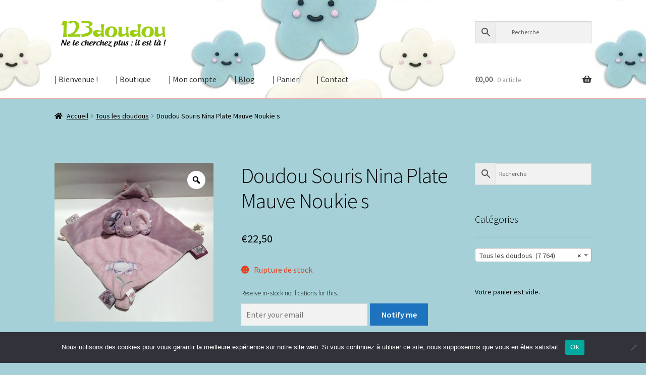

--- FILE ---
content_type: text/html; charset=UTF-8
request_url: https://123doudou.fr/product/doudou-souris-nina-plate-mauve-noukie-s/
body_size: 27138
content:
<!doctype html>
<html lang="fr-FR">
<head>
<meta charset="UTF-8">
<meta name="viewport" content="width=device-width, initial-scale=1">
<link rel="profile" href="http://gmpg.org/xfn/11">
<link rel="pingback" href="https://123doudou.fr/xmlrpc.php">

<meta name='robots' content='index, follow, max-image-preview:large, max-snippet:-1, max-video-preview:-1' />
<script>window._wca = window._wca || [];</script>

	<!-- This site is optimized with the Yoast SEO plugin v26.7 - https://yoast.com/wordpress/plugins/seo/ -->
	<title>Doudou Souris Nina Plate Mauve Noukie s - 123 DOUDOU</title>
	<link rel="canonical" href="https://123doudou.fr/product/doudou-souris-nina-plate-mauve-noukie-s/" />
	<meta property="og:locale" content="fr_FR" />
	<meta property="og:type" content="article" />
	<meta property="og:title" content="Doudou Souris Nina Plate Mauve Noukie s - 123 DOUDOU" />
	<meta property="og:description" content="Doudou plat carré de 25 cms de coté" />
	<meta property="og:url" content="https://123doudou.fr/product/doudou-souris-nina-plate-mauve-noukie-s/" />
	<meta property="og:site_name" content="123 DOUDOU" />
	<meta property="og:image" content="https://123doudou.fr/wp-content/uploads/2021/01/6900.jpg" />
	<meta property="og:image:width" content="800" />
	<meta property="og:image:height" content="800" />
	<meta property="og:image:type" content="image/jpeg" />
	<meta name="twitter:card" content="summary_large_image" />
	<script type="application/ld+json" class="yoast-schema-graph">{"@context":"https://schema.org","@graph":[{"@type":"WebPage","@id":"https://123doudou.fr/product/doudou-souris-nina-plate-mauve-noukie-s/","url":"https://123doudou.fr/product/doudou-souris-nina-plate-mauve-noukie-s/","name":"Doudou Souris Nina Plate Mauve Noukie s - 123 DOUDOU","isPartOf":{"@id":"https://123doudou.fr/#website"},"primaryImageOfPage":{"@id":"https://123doudou.fr/product/doudou-souris-nina-plate-mauve-noukie-s/#primaryimage"},"image":{"@id":"https://123doudou.fr/product/doudou-souris-nina-plate-mauve-noukie-s/#primaryimage"},"thumbnailUrl":"https://123doudou.fr/wp-content/uploads/2021/01/6900.jpg","datePublished":"2021-01-19T10:18:53+00:00","breadcrumb":{"@id":"https://123doudou.fr/product/doudou-souris-nina-plate-mauve-noukie-s/#breadcrumb"},"inLanguage":"fr-FR","potentialAction":[{"@type":"ReadAction","target":["https://123doudou.fr/product/doudou-souris-nina-plate-mauve-noukie-s/"]}]},{"@type":"ImageObject","inLanguage":"fr-FR","@id":"https://123doudou.fr/product/doudou-souris-nina-plate-mauve-noukie-s/#primaryimage","url":"https://123doudou.fr/wp-content/uploads/2021/01/6900.jpg","contentUrl":"https://123doudou.fr/wp-content/uploads/2021/01/6900.jpg","width":800,"height":800},{"@type":"BreadcrumbList","@id":"https://123doudou.fr/product/doudou-souris-nina-plate-mauve-noukie-s/#breadcrumb","itemListElement":[{"@type":"ListItem","position":1,"name":"Home","item":"https://123doudou.fr/"},{"@type":"ListItem","position":2,"name":"LIQUIDATION -20% sur tout le site avec le code : doudou","item":"https://123doudou.fr/boutique/"},{"@type":"ListItem","position":3,"name":"Doudou Souris Nina Plate Mauve Noukie s"}]},{"@type":"WebSite","@id":"https://123doudou.fr/#website","url":"https://123doudou.fr/","name":"123 DOUDOU","description":"Un doudou de perdu ? Dix de retrouvés !","publisher":{"@id":"https://123doudou.fr/#organization"},"potentialAction":[{"@type":"SearchAction","target":{"@type":"EntryPoint","urlTemplate":"https://123doudou.fr/?s={search_term_string}"},"query-input":{"@type":"PropertyValueSpecification","valueRequired":true,"valueName":"search_term_string"}}],"inLanguage":"fr-FR"},{"@type":"Organization","@id":"https://123doudou.fr/#organization","name":"123 DOUDOU","url":"https://123doudou.fr/","logo":{"@type":"ImageObject","inLanguage":"fr-FR","@id":"https://123doudou.fr/#/schema/logo/image/","url":"https://123doudou.fr/wp-content/uploads/2021/08/cropped-123doudou-logo-1444057411.png","contentUrl":"https://123doudou.fr/wp-content/uploads/2021/08/cropped-123doudou-logo-1444057411.png","width":323,"height":76,"caption":"123 DOUDOU"},"image":{"@id":"https://123doudou.fr/#/schema/logo/image/"}}]}</script>
	<!-- / Yoast SEO plugin. -->


<link rel='dns-prefetch' href='//stats.wp.com' />
<link rel='dns-prefetch' href='//fonts.googleapis.com' />
<link rel="alternate" type="application/rss+xml" title="123 DOUDOU &raquo; Flux" href="https://123doudou.fr/feed/" />
<link rel="alternate" type="application/rss+xml" title="123 DOUDOU &raquo; Flux des commentaires" href="https://123doudou.fr/comments/feed/" />
<link rel="alternate" title="oEmbed (JSON)" type="application/json+oembed" href="https://123doudou.fr/wp-json/oembed/1.0/embed?url=https%3A%2F%2F123doudou.fr%2Fproduct%2Fdoudou-souris-nina-plate-mauve-noukie-s%2F" />
<link rel="alternate" title="oEmbed (XML)" type="text/xml+oembed" href="https://123doudou.fr/wp-json/oembed/1.0/embed?url=https%3A%2F%2F123doudou.fr%2Fproduct%2Fdoudou-souris-nina-plate-mauve-noukie-s%2F&#038;format=xml" />
<style id='wp-img-auto-sizes-contain-inline-css'>
img:is([sizes=auto i],[sizes^="auto," i]){contain-intrinsic-size:3000px 1500px}
/*# sourceURL=wp-img-auto-sizes-contain-inline-css */
</style>
<link rel='stylesheet' id='pt-cv-public-style-css' href='https://123doudou.fr/wp-content/plugins/content-views-query-and-display-post-page/public/assets/css/cv.css?ver=4.2.1' media='all' />
<link rel='stylesheet' id='sbi_styles-css' href='https://123doudou.fr/wp-content/plugins/instagram-feed/css/sbi-styles.min.css?ver=6.10.0' media='all' />
<style id='wp-emoji-styles-inline-css'>

	img.wp-smiley, img.emoji {
		display: inline !important;
		border: none !important;
		box-shadow: none !important;
		height: 1em !important;
		width: 1em !important;
		margin: 0 0.07em !important;
		vertical-align: -0.1em !important;
		background: none !important;
		padding: 0 !important;
	}
/*# sourceURL=wp-emoji-styles-inline-css */
</style>
<style id='wp-block-library-inline-css'>
:root{--wp-block-synced-color:#7a00df;--wp-block-synced-color--rgb:122,0,223;--wp-bound-block-color:var(--wp-block-synced-color);--wp-editor-canvas-background:#ddd;--wp-admin-theme-color:#007cba;--wp-admin-theme-color--rgb:0,124,186;--wp-admin-theme-color-darker-10:#006ba1;--wp-admin-theme-color-darker-10--rgb:0,107,160.5;--wp-admin-theme-color-darker-20:#005a87;--wp-admin-theme-color-darker-20--rgb:0,90,135;--wp-admin-border-width-focus:2px}@media (min-resolution:192dpi){:root{--wp-admin-border-width-focus:1.5px}}.wp-element-button{cursor:pointer}:root .has-very-light-gray-background-color{background-color:#eee}:root .has-very-dark-gray-background-color{background-color:#313131}:root .has-very-light-gray-color{color:#eee}:root .has-very-dark-gray-color{color:#313131}:root .has-vivid-green-cyan-to-vivid-cyan-blue-gradient-background{background:linear-gradient(135deg,#00d084,#0693e3)}:root .has-purple-crush-gradient-background{background:linear-gradient(135deg,#34e2e4,#4721fb 50%,#ab1dfe)}:root .has-hazy-dawn-gradient-background{background:linear-gradient(135deg,#faaca8,#dad0ec)}:root .has-subdued-olive-gradient-background{background:linear-gradient(135deg,#fafae1,#67a671)}:root .has-atomic-cream-gradient-background{background:linear-gradient(135deg,#fdd79a,#004a59)}:root .has-nightshade-gradient-background{background:linear-gradient(135deg,#330968,#31cdcf)}:root .has-midnight-gradient-background{background:linear-gradient(135deg,#020381,#2874fc)}:root{--wp--preset--font-size--normal:16px;--wp--preset--font-size--huge:42px}.has-regular-font-size{font-size:1em}.has-larger-font-size{font-size:2.625em}.has-normal-font-size{font-size:var(--wp--preset--font-size--normal)}.has-huge-font-size{font-size:var(--wp--preset--font-size--huge)}.has-text-align-center{text-align:center}.has-text-align-left{text-align:left}.has-text-align-right{text-align:right}.has-fit-text{white-space:nowrap!important}#end-resizable-editor-section{display:none}.aligncenter{clear:both}.items-justified-left{justify-content:flex-start}.items-justified-center{justify-content:center}.items-justified-right{justify-content:flex-end}.items-justified-space-between{justify-content:space-between}.screen-reader-text{border:0;clip-path:inset(50%);height:1px;margin:-1px;overflow:hidden;padding:0;position:absolute;width:1px;word-wrap:normal!important}.screen-reader-text:focus{background-color:#ddd;clip-path:none;color:#444;display:block;font-size:1em;height:auto;left:5px;line-height:normal;padding:15px 23px 14px;text-decoration:none;top:5px;width:auto;z-index:100000}html :where(.has-border-color){border-style:solid}html :where([style*=border-top-color]){border-top-style:solid}html :where([style*=border-right-color]){border-right-style:solid}html :where([style*=border-bottom-color]){border-bottom-style:solid}html :where([style*=border-left-color]){border-left-style:solid}html :where([style*=border-width]){border-style:solid}html :where([style*=border-top-width]){border-top-style:solid}html :where([style*=border-right-width]){border-right-style:solid}html :where([style*=border-bottom-width]){border-bottom-style:solid}html :where([style*=border-left-width]){border-left-style:solid}html :where(img[class*=wp-image-]){height:auto;max-width:100%}:where(figure){margin:0 0 1em}html :where(.is-position-sticky){--wp-admin--admin-bar--position-offset:var(--wp-admin--admin-bar--height,0px)}@media screen and (max-width:600px){html :where(.is-position-sticky){--wp-admin--admin-bar--position-offset:0px}}

/*# sourceURL=wp-block-library-inline-css */
</style><style id='global-styles-inline-css'>
:root{--wp--preset--aspect-ratio--square: 1;--wp--preset--aspect-ratio--4-3: 4/3;--wp--preset--aspect-ratio--3-4: 3/4;--wp--preset--aspect-ratio--3-2: 3/2;--wp--preset--aspect-ratio--2-3: 2/3;--wp--preset--aspect-ratio--16-9: 16/9;--wp--preset--aspect-ratio--9-16: 9/16;--wp--preset--color--black: #000000;--wp--preset--color--cyan-bluish-gray: #abb8c3;--wp--preset--color--white: #ffffff;--wp--preset--color--pale-pink: #f78da7;--wp--preset--color--vivid-red: #cf2e2e;--wp--preset--color--luminous-vivid-orange: #ff6900;--wp--preset--color--luminous-vivid-amber: #fcb900;--wp--preset--color--light-green-cyan: #7bdcb5;--wp--preset--color--vivid-green-cyan: #00d084;--wp--preset--color--pale-cyan-blue: #8ed1fc;--wp--preset--color--vivid-cyan-blue: #0693e3;--wp--preset--color--vivid-purple: #9b51e0;--wp--preset--gradient--vivid-cyan-blue-to-vivid-purple: linear-gradient(135deg,rgb(6,147,227) 0%,rgb(155,81,224) 100%);--wp--preset--gradient--light-green-cyan-to-vivid-green-cyan: linear-gradient(135deg,rgb(122,220,180) 0%,rgb(0,208,130) 100%);--wp--preset--gradient--luminous-vivid-amber-to-luminous-vivid-orange: linear-gradient(135deg,rgb(252,185,0) 0%,rgb(255,105,0) 100%);--wp--preset--gradient--luminous-vivid-orange-to-vivid-red: linear-gradient(135deg,rgb(255,105,0) 0%,rgb(207,46,46) 100%);--wp--preset--gradient--very-light-gray-to-cyan-bluish-gray: linear-gradient(135deg,rgb(238,238,238) 0%,rgb(169,184,195) 100%);--wp--preset--gradient--cool-to-warm-spectrum: linear-gradient(135deg,rgb(74,234,220) 0%,rgb(151,120,209) 20%,rgb(207,42,186) 40%,rgb(238,44,130) 60%,rgb(251,105,98) 80%,rgb(254,248,76) 100%);--wp--preset--gradient--blush-light-purple: linear-gradient(135deg,rgb(255,206,236) 0%,rgb(152,150,240) 100%);--wp--preset--gradient--blush-bordeaux: linear-gradient(135deg,rgb(254,205,165) 0%,rgb(254,45,45) 50%,rgb(107,0,62) 100%);--wp--preset--gradient--luminous-dusk: linear-gradient(135deg,rgb(255,203,112) 0%,rgb(199,81,192) 50%,rgb(65,88,208) 100%);--wp--preset--gradient--pale-ocean: linear-gradient(135deg,rgb(255,245,203) 0%,rgb(182,227,212) 50%,rgb(51,167,181) 100%);--wp--preset--gradient--electric-grass: linear-gradient(135deg,rgb(202,248,128) 0%,rgb(113,206,126) 100%);--wp--preset--gradient--midnight: linear-gradient(135deg,rgb(2,3,129) 0%,rgb(40,116,252) 100%);--wp--preset--font-size--small: 14px;--wp--preset--font-size--medium: 23px;--wp--preset--font-size--large: 26px;--wp--preset--font-size--x-large: 42px;--wp--preset--font-size--normal: 16px;--wp--preset--font-size--huge: 37px;--wp--preset--spacing--20: 0.44rem;--wp--preset--spacing--30: 0.67rem;--wp--preset--spacing--40: 1rem;--wp--preset--spacing--50: 1.5rem;--wp--preset--spacing--60: 2.25rem;--wp--preset--spacing--70: 3.38rem;--wp--preset--spacing--80: 5.06rem;--wp--preset--shadow--natural: 6px 6px 9px rgba(0, 0, 0, 0.2);--wp--preset--shadow--deep: 12px 12px 50px rgba(0, 0, 0, 0.4);--wp--preset--shadow--sharp: 6px 6px 0px rgba(0, 0, 0, 0.2);--wp--preset--shadow--outlined: 6px 6px 0px -3px rgb(255, 255, 255), 6px 6px rgb(0, 0, 0);--wp--preset--shadow--crisp: 6px 6px 0px rgb(0, 0, 0);}:where(.is-layout-flex){gap: 0.5em;}:where(.is-layout-grid){gap: 0.5em;}body .is-layout-flex{display: flex;}.is-layout-flex{flex-wrap: wrap;align-items: center;}.is-layout-flex > :is(*, div){margin: 0;}body .is-layout-grid{display: grid;}.is-layout-grid > :is(*, div){margin: 0;}:where(.wp-block-columns.is-layout-flex){gap: 2em;}:where(.wp-block-columns.is-layout-grid){gap: 2em;}:where(.wp-block-post-template.is-layout-flex){gap: 1.25em;}:where(.wp-block-post-template.is-layout-grid){gap: 1.25em;}.has-black-color{color: var(--wp--preset--color--black) !important;}.has-cyan-bluish-gray-color{color: var(--wp--preset--color--cyan-bluish-gray) !important;}.has-white-color{color: var(--wp--preset--color--white) !important;}.has-pale-pink-color{color: var(--wp--preset--color--pale-pink) !important;}.has-vivid-red-color{color: var(--wp--preset--color--vivid-red) !important;}.has-luminous-vivid-orange-color{color: var(--wp--preset--color--luminous-vivid-orange) !important;}.has-luminous-vivid-amber-color{color: var(--wp--preset--color--luminous-vivid-amber) !important;}.has-light-green-cyan-color{color: var(--wp--preset--color--light-green-cyan) !important;}.has-vivid-green-cyan-color{color: var(--wp--preset--color--vivid-green-cyan) !important;}.has-pale-cyan-blue-color{color: var(--wp--preset--color--pale-cyan-blue) !important;}.has-vivid-cyan-blue-color{color: var(--wp--preset--color--vivid-cyan-blue) !important;}.has-vivid-purple-color{color: var(--wp--preset--color--vivid-purple) !important;}.has-black-background-color{background-color: var(--wp--preset--color--black) !important;}.has-cyan-bluish-gray-background-color{background-color: var(--wp--preset--color--cyan-bluish-gray) !important;}.has-white-background-color{background-color: var(--wp--preset--color--white) !important;}.has-pale-pink-background-color{background-color: var(--wp--preset--color--pale-pink) !important;}.has-vivid-red-background-color{background-color: var(--wp--preset--color--vivid-red) !important;}.has-luminous-vivid-orange-background-color{background-color: var(--wp--preset--color--luminous-vivid-orange) !important;}.has-luminous-vivid-amber-background-color{background-color: var(--wp--preset--color--luminous-vivid-amber) !important;}.has-light-green-cyan-background-color{background-color: var(--wp--preset--color--light-green-cyan) !important;}.has-vivid-green-cyan-background-color{background-color: var(--wp--preset--color--vivid-green-cyan) !important;}.has-pale-cyan-blue-background-color{background-color: var(--wp--preset--color--pale-cyan-blue) !important;}.has-vivid-cyan-blue-background-color{background-color: var(--wp--preset--color--vivid-cyan-blue) !important;}.has-vivid-purple-background-color{background-color: var(--wp--preset--color--vivid-purple) !important;}.has-black-border-color{border-color: var(--wp--preset--color--black) !important;}.has-cyan-bluish-gray-border-color{border-color: var(--wp--preset--color--cyan-bluish-gray) !important;}.has-white-border-color{border-color: var(--wp--preset--color--white) !important;}.has-pale-pink-border-color{border-color: var(--wp--preset--color--pale-pink) !important;}.has-vivid-red-border-color{border-color: var(--wp--preset--color--vivid-red) !important;}.has-luminous-vivid-orange-border-color{border-color: var(--wp--preset--color--luminous-vivid-orange) !important;}.has-luminous-vivid-amber-border-color{border-color: var(--wp--preset--color--luminous-vivid-amber) !important;}.has-light-green-cyan-border-color{border-color: var(--wp--preset--color--light-green-cyan) !important;}.has-vivid-green-cyan-border-color{border-color: var(--wp--preset--color--vivid-green-cyan) !important;}.has-pale-cyan-blue-border-color{border-color: var(--wp--preset--color--pale-cyan-blue) !important;}.has-vivid-cyan-blue-border-color{border-color: var(--wp--preset--color--vivid-cyan-blue) !important;}.has-vivid-purple-border-color{border-color: var(--wp--preset--color--vivid-purple) !important;}.has-vivid-cyan-blue-to-vivid-purple-gradient-background{background: var(--wp--preset--gradient--vivid-cyan-blue-to-vivid-purple) !important;}.has-light-green-cyan-to-vivid-green-cyan-gradient-background{background: var(--wp--preset--gradient--light-green-cyan-to-vivid-green-cyan) !important;}.has-luminous-vivid-amber-to-luminous-vivid-orange-gradient-background{background: var(--wp--preset--gradient--luminous-vivid-amber-to-luminous-vivid-orange) !important;}.has-luminous-vivid-orange-to-vivid-red-gradient-background{background: var(--wp--preset--gradient--luminous-vivid-orange-to-vivid-red) !important;}.has-very-light-gray-to-cyan-bluish-gray-gradient-background{background: var(--wp--preset--gradient--very-light-gray-to-cyan-bluish-gray) !important;}.has-cool-to-warm-spectrum-gradient-background{background: var(--wp--preset--gradient--cool-to-warm-spectrum) !important;}.has-blush-light-purple-gradient-background{background: var(--wp--preset--gradient--blush-light-purple) !important;}.has-blush-bordeaux-gradient-background{background: var(--wp--preset--gradient--blush-bordeaux) !important;}.has-luminous-dusk-gradient-background{background: var(--wp--preset--gradient--luminous-dusk) !important;}.has-pale-ocean-gradient-background{background: var(--wp--preset--gradient--pale-ocean) !important;}.has-electric-grass-gradient-background{background: var(--wp--preset--gradient--electric-grass) !important;}.has-midnight-gradient-background{background: var(--wp--preset--gradient--midnight) !important;}.has-small-font-size{font-size: var(--wp--preset--font-size--small) !important;}.has-medium-font-size{font-size: var(--wp--preset--font-size--medium) !important;}.has-large-font-size{font-size: var(--wp--preset--font-size--large) !important;}.has-x-large-font-size{font-size: var(--wp--preset--font-size--x-large) !important;}
/*# sourceURL=global-styles-inline-css */
</style>

<style id='classic-theme-styles-inline-css'>
/*! This file is auto-generated */
.wp-block-button__link{color:#fff;background-color:#32373c;border-radius:9999px;box-shadow:none;text-decoration:none;padding:calc(.667em + 2px) calc(1.333em + 2px);font-size:1.125em}.wp-block-file__button{background:#32373c;color:#fff;text-decoration:none}
/*# sourceURL=/wp-includes/css/classic-themes.min.css */
</style>
<link rel='stylesheet' id='storefront-gutenberg-blocks-css' href='https://123doudou.fr/wp-content/themes/storefront/assets/css/base/gutenberg-blocks.css?ver=3.7.0' media='all' />
<style id='storefront-gutenberg-blocks-inline-css'>

				.wp-block-button__link:not(.has-text-color) {
					color: #ffffff;
				}

				.wp-block-button__link:not(.has-text-color):hover,
				.wp-block-button__link:not(.has-text-color):focus,
				.wp-block-button__link:not(.has-text-color):active {
					color: #ffffff;
				}

				.wp-block-button__link:not(.has-background) {
					background-color: #1e73be;
				}

				.wp-block-button__link:not(.has-background):hover,
				.wp-block-button__link:not(.has-background):focus,
				.wp-block-button__link:not(.has-background):active {
					border-color: #055aa5;
					background-color: #055aa5;
				}

				.wp-block-quote footer,
				.wp-block-quote cite,
				.wp-block-quote__citation {
					color: #000000;
				}

				.wp-block-pullquote cite,
				.wp-block-pullquote footer,
				.wp-block-pullquote__citation {
					color: #000000;
				}

				.wp-block-image figcaption {
					color: #000000;
				}

				.wp-block-separator.is-style-dots::before {
					color: #000000;
				}

				.wp-block-file a.wp-block-file__button {
					color: #ffffff;
					background-color: #1e73be;
					border-color: #1e73be;
				}

				.wp-block-file a.wp-block-file__button:hover,
				.wp-block-file a.wp-block-file__button:focus,
				.wp-block-file a.wp-block-file__button:active {
					color: #ffffff;
					background-color: #055aa5;
				}

				.wp-block-code,
				.wp-block-preformatted pre {
					color: #000000;
				}

				.wp-block-table:not( .has-background ):not( .is-style-stripes ) tbody tr:nth-child(2n) td {
					background-color: #a3ced5;
				}

				.wp-block-cover .wp-block-cover__inner-container h1:not(.has-text-color),
				.wp-block-cover .wp-block-cover__inner-container h2:not(.has-text-color),
				.wp-block-cover .wp-block-cover__inner-container h3:not(.has-text-color),
				.wp-block-cover .wp-block-cover__inner-container h4:not(.has-text-color),
				.wp-block-cover .wp-block-cover__inner-container h5:not(.has-text-color),
				.wp-block-cover .wp-block-cover__inner-container h6:not(.has-text-color) {
					color: #000000;
				}

				.wc-block-components-price-slider__range-input-progress,
				.rtl .wc-block-components-price-slider__range-input-progress {
					--range-color: #1e73be;
				}

				/* Target only IE11 */
				@media all and (-ms-high-contrast: none), (-ms-high-contrast: active) {
					.wc-block-components-price-slider__range-input-progress {
						background: #1e73be;
					}
				}

				.wc-block-components-button:not(.is-link) {
					background-color: #b2b2b2;
					color: #281300;
				}

				.wc-block-components-button:not(.is-link):hover,
				.wc-block-components-button:not(.is-link):focus,
				.wc-block-components-button:not(.is-link):active {
					background-color: #999999;
					color: #281300;
				}

				.wc-block-components-button:not(.is-link):disabled {
					background-color: #b2b2b2;
					color: #281300;
				}

				.wc-block-cart__submit-container {
					background-color: #a5d0d7;
				}

				.wc-block-cart__submit-container::before {
					color: rgba(130,173,180,0.5);
				}

				.wc-block-components-order-summary-item__quantity {
					background-color: #a5d0d7;
					border-color: #000000;
					box-shadow: 0 0 0 2px #a5d0d7;
					color: #000000;
				}
			
/*# sourceURL=storefront-gutenberg-blocks-inline-css */
</style>
<link rel='stylesheet' id='cookie-notice-front-css' href='https://123doudou.fr/wp-content/plugins/cookie-notice/css/front.min.css?ver=2.5.11' media='all' />
<link rel='stylesheet' id='ctf_styles-css' href='https://123doudou.fr/wp-content/plugins/custom-twitter-feeds/css/ctf-styles.min.css?ver=2.3.1' media='all' />
<link rel='stylesheet' id='sumup-checkout-css' href='https://123doudou.fr/wp-content/plugins/sumup-payment-gateway-for-woocommerce/assets/css/checkout/modal.min.css?ver=2.7.7' media='all' />
<link rel='stylesheet' id='photoswipe-css' href='https://123doudou.fr/wp-content/plugins/woocommerce/assets/css/photoswipe/photoswipe.min.css?ver=10.4.3' media='all' />
<link rel='stylesheet' id='photoswipe-default-skin-css' href='https://123doudou.fr/wp-content/plugins/woocommerce/assets/css/photoswipe/default-skin/default-skin.min.css?ver=10.4.3' media='all' />
<style id='woocommerce-inline-inline-css'>
.woocommerce form .form-row .required { visibility: visible; }
/*# sourceURL=woocommerce-inline-inline-css */
</style>
<link rel='stylesheet' id='aws-style-css' href='https://123doudou.fr/wp-content/plugins/advanced-woo-search/assets/css/common.min.css?ver=3.51' media='all' />
<link rel='stylesheet' id='woo-variation-gallery-slider-css' href='https://123doudou.fr/wp-content/plugins/woo-variation-gallery/assets/css/slick.min.css?ver=1.8.1' media='all' />
<link rel='stylesheet' id='dashicons-css' href='https://123doudou.fr/wp-includes/css/dashicons.min.css?ver=6.9' media='all' />
<link rel='stylesheet' id='woo-variation-gallery-css' href='https://123doudou.fr/wp-content/plugins/woo-variation-gallery/assets/css/frontend.min.css?ver=1741798263' media='all' />
<style id='woo-variation-gallery-inline-css'>
:root {--wvg-thumbnail-item: 4;--wvg-thumbnail-item-gap: 0px;--wvg-single-image-size: 600px;--wvg-gallery-width: 40%;--wvg-gallery-margin: 30px;}/* Default Width */.woo-variation-product-gallery {max-width: 40% !important;width: 100%;}/* Medium Devices, Desktops *//* Small Devices, Tablets */@media only screen and (max-width: 768px) {.woo-variation-product-gallery {width: 720px;max-width: 100% !important;}}/* Extra Small Devices, Phones */@media only screen and (max-width: 480px) {.woo-variation-product-gallery {width: 320px;max-width: 100% !important;}}
/*# sourceURL=woo-variation-gallery-inline-css */
</style>
<link rel='stylesheet' id='storefront-style-css' href='https://123doudou.fr/wp-content/themes/storefront/style.css?ver=3.7.0' media='all' />
<style id='storefront-style-inline-css'>

			.main-navigation ul li a,
			.site-title a,
			ul.menu li a,
			.site-branding h1 a,
			button.menu-toggle,
			button.menu-toggle:hover,
			.handheld-navigation .dropdown-toggle {
				color: #333333;
			}

			button.menu-toggle,
			button.menu-toggle:hover {
				border-color: #333333;
			}

			.main-navigation ul li a:hover,
			.main-navigation ul li:hover > a,
			.site-title a:hover,
			.site-header ul.menu li.current-menu-item > a {
				color: #747474;
			}

			table:not( .has-background ) th {
				background-color: #9ec9d0;
			}

			table:not( .has-background ) tbody td {
				background-color: #a3ced5;
			}

			table:not( .has-background ) tbody tr:nth-child(2n) td,
			fieldset,
			fieldset legend {
				background-color: #a1ccd3;
			}

			.site-header,
			.secondary-navigation ul ul,
			.main-navigation ul.menu > li.menu-item-has-children:after,
			.secondary-navigation ul.menu ul,
			.storefront-handheld-footer-bar,
			.storefront-handheld-footer-bar ul li > a,
			.storefront-handheld-footer-bar ul li.search .site-search,
			button.menu-toggle,
			button.menu-toggle:hover {
				background-color: #ffbaba;
			}

			p.site-description,
			.site-header,
			.storefront-handheld-footer-bar {
				color: #404040;
			}

			button.menu-toggle:after,
			button.menu-toggle:before,
			button.menu-toggle span:before {
				background-color: #333333;
			}

			h1, h2, h3, h4, h5, h6, .wc-block-grid__product-title {
				color: #000000;
			}

			.widget h1 {
				border-bottom-color: #000000;
			}

			body,
			.secondary-navigation a {
				color: #000000;
			}

			.widget-area .widget a,
			.hentry .entry-header .posted-on a,
			.hentry .entry-header .post-author a,
			.hentry .entry-header .post-comments a,
			.hentry .entry-header .byline a {
				color: #050505;
			}

			a {
				color: #1e73be;
			}

			a:focus,
			button:focus,
			.button.alt:focus,
			input:focus,
			textarea:focus,
			input[type="button"]:focus,
			input[type="reset"]:focus,
			input[type="submit"]:focus,
			input[type="email"]:focus,
			input[type="tel"]:focus,
			input[type="url"]:focus,
			input[type="password"]:focus,
			input[type="search"]:focus {
				outline-color: #1e73be;
			}

			button, input[type="button"], input[type="reset"], input[type="submit"], .button, .widget a.button {
				background-color: #1e73be;
				border-color: #1e73be;
				color: #ffffff;
			}

			button:hover, input[type="button"]:hover, input[type="reset"]:hover, input[type="submit"]:hover, .button:hover, .widget a.button:hover {
				background-color: #055aa5;
				border-color: #055aa5;
				color: #ffffff;
			}

			button.alt, input[type="button"].alt, input[type="reset"].alt, input[type="submit"].alt, .button.alt, .widget-area .widget a.button.alt {
				background-color: #b2b2b2;
				border-color: #b2b2b2;
				color: #281300;
			}

			button.alt:hover, input[type="button"].alt:hover, input[type="reset"].alt:hover, input[type="submit"].alt:hover, .button.alt:hover, .widget-area .widget a.button.alt:hover {
				background-color: #999999;
				border-color: #999999;
				color: #281300;
			}

			.pagination .page-numbers li .page-numbers.current {
				background-color: #8cb7be;
				color: #000000;
			}

			#comments .comment-list .comment-content .comment-text {
				background-color: #9ec9d0;
			}

			.site-footer {
				background-color: #f0f0f0;
				color: #6d6d6d;
			}

			.site-footer a:not(.button):not(.components-button) {
				color: #333333;
			}

			.site-footer .storefront-handheld-footer-bar a:not(.button):not(.components-button) {
				color: #333333;
			}

			.site-footer h1, .site-footer h2, .site-footer h3, .site-footer h4, .site-footer h5, .site-footer h6, .site-footer .widget .widget-title, .site-footer .widget .widgettitle {
				color: #333333;
			}

			.page-template-template-homepage.has-post-thumbnail .type-page.has-post-thumbnail .entry-title {
				color: #000000;
			}

			.page-template-template-homepage.has-post-thumbnail .type-page.has-post-thumbnail .entry-content {
				color: #000000;
			}

			@media screen and ( min-width: 768px ) {
				.secondary-navigation ul.menu a:hover {
					color: #595959;
				}

				.secondary-navigation ul.menu a {
					color: #404040;
				}

				.main-navigation ul.menu ul.sub-menu,
				.main-navigation ul.nav-menu ul.children {
					background-color: #f0abab;
				}

				.site-header {
					border-bottom-color: #f0abab;
				}
			}
/*# sourceURL=storefront-style-inline-css */
</style>
<link rel='stylesheet' id='storefront-icons-css' href='https://123doudou.fr/wp-content/themes/storefront/assets/css/base/icons.css?ver=3.7.0' media='all' />
<link rel='stylesheet' id='storefront-fonts-css' href='https://fonts.googleapis.com/css?family=Source+Sans+Pro%3A400%2C300%2C300italic%2C400italic%2C600%2C700%2C900&#038;subset=latin%2Clatin-ext&#038;ver=3.7.0' media='all' />
<link rel='stylesheet' id='storefront-jetpack-widgets-css' href='https://123doudou.fr/wp-content/themes/storefront/assets/css/jetpack/widgets.css?ver=3.7.0' media='all' />
<link rel='stylesheet' id='stock_alert_frontend_css-css' href='https://123doudou.fr/wp-content/plugins/woocommerce-product-stock-alert/assets/frontend/css/frontend.min.css?ver=2.3.0' media='all' />
<link rel='stylesheet' id='flexible-shipping-free-shipping-css' href='https://123doudou.fr/wp-content/plugins/flexible-shipping/assets/dist/css/free-shipping.css?ver=6.5.3.2' media='all' />
<link rel='stylesheet' id='recent-posts-widget-with-thumbnails-public-style-css' href='https://123doudou.fr/wp-content/plugins/recent-posts-widget-with-thumbnails/public.css?ver=7.1.1' media='all' />
<link rel='stylesheet' id='storefront-woocommerce-style-css' href='https://123doudou.fr/wp-content/themes/storefront/assets/css/woocommerce/woocommerce.css?ver=3.7.0' media='all' />
<style id='storefront-woocommerce-style-inline-css'>
@font-face {
				font-family: star;
				src: url(https://123doudou.fr/wp-content/plugins/woocommerce/assets/fonts//star.eot);
				src:
					url(https://123doudou.fr/wp-content/plugins/woocommerce/assets/fonts//star.eot?#iefix) format("embedded-opentype"),
					url(https://123doudou.fr/wp-content/plugins/woocommerce/assets/fonts//star.woff) format("woff"),
					url(https://123doudou.fr/wp-content/plugins/woocommerce/assets/fonts//star.ttf) format("truetype"),
					url(https://123doudou.fr/wp-content/plugins/woocommerce/assets/fonts//star.svg#star) format("svg");
				font-weight: 400;
				font-style: normal;
			}
			@font-face {
				font-family: WooCommerce;
				src: url(https://123doudou.fr/wp-content/plugins/woocommerce/assets/fonts//WooCommerce.eot);
				src:
					url(https://123doudou.fr/wp-content/plugins/woocommerce/assets/fonts//WooCommerce.eot?#iefix) format("embedded-opentype"),
					url(https://123doudou.fr/wp-content/plugins/woocommerce/assets/fonts//WooCommerce.woff) format("woff"),
					url(https://123doudou.fr/wp-content/plugins/woocommerce/assets/fonts//WooCommerce.ttf) format("truetype"),
					url(https://123doudou.fr/wp-content/plugins/woocommerce/assets/fonts//WooCommerce.svg#WooCommerce) format("svg");
				font-weight: 400;
				font-style: normal;
			}

			a.cart-contents,
			.site-header-cart .widget_shopping_cart a {
				color: #333333;
			}

			a.cart-contents:hover,
			.site-header-cart .widget_shopping_cart a:hover,
			.site-header-cart:hover > li > a {
				color: #747474;
			}

			table.cart td.product-remove,
			table.cart td.actions {
				border-top-color: #a5d0d7;
			}

			.storefront-handheld-footer-bar ul li.cart .count {
				background-color: #333333;
				color: #ffbaba;
				border-color: #ffbaba;
			}

			.woocommerce-tabs ul.tabs li.active a,
			ul.products li.product .price,
			.onsale,
			.wc-block-grid__product-onsale,
			.widget_search form:before,
			.widget_product_search form:before {
				color: #000000;
			}

			.woocommerce-breadcrumb a,
			a.woocommerce-review-link,
			.product_meta a {
				color: #050505;
			}

			.wc-block-grid__product-onsale,
			.onsale {
				border-color: #000000;
			}

			.star-rating span:before,
			.quantity .plus, .quantity .minus,
			p.stars a:hover:after,
			p.stars a:after,
			.star-rating span:before,
			#payment .payment_methods li input[type=radio]:first-child:checked+label:before {
				color: #1e73be;
			}

			.widget_price_filter .ui-slider .ui-slider-range,
			.widget_price_filter .ui-slider .ui-slider-handle {
				background-color: #1e73be;
			}

			.order_details {
				background-color: #9ec9d0;
			}

			.order_details > li {
				border-bottom: 1px dotted #89b4bb;
			}

			.order_details:before,
			.order_details:after {
				background: -webkit-linear-gradient(transparent 0,transparent 0),-webkit-linear-gradient(135deg,#9ec9d0 33.33%,transparent 33.33%),-webkit-linear-gradient(45deg,#9ec9d0 33.33%,transparent 33.33%)
			}

			#order_review {
				background-color: #a5d0d7;
			}

			#payment .payment_methods > li .payment_box,
			#payment .place-order {
				background-color: #a0cbd2;
			}

			#payment .payment_methods > li:not(.woocommerce-notice) {
				background-color: #9bc6cd;
			}

			#payment .payment_methods > li:not(.woocommerce-notice):hover {
				background-color: #96c1c8;
			}

			.woocommerce-pagination .page-numbers li .page-numbers.current {
				background-color: #8cb7be;
				color: #000000;
			}

			.wc-block-grid__product-onsale,
			.onsale,
			.woocommerce-pagination .page-numbers li .page-numbers:not(.current) {
				color: #000000;
			}

			p.stars a:before,
			p.stars a:hover~a:before,
			p.stars.selected a.active~a:before {
				color: #000000;
			}

			p.stars.selected a.active:before,
			p.stars:hover a:before,
			p.stars.selected a:not(.active):before,
			p.stars.selected a.active:before {
				color: #1e73be;
			}

			.single-product div.product .woocommerce-product-gallery .woocommerce-product-gallery__trigger {
				background-color: #1e73be;
				color: #ffffff;
			}

			.single-product div.product .woocommerce-product-gallery .woocommerce-product-gallery__trigger:hover {
				background-color: #055aa5;
				border-color: #055aa5;
				color: #ffffff;
			}

			.button.added_to_cart:focus,
			.button.wc-forward:focus {
				outline-color: #1e73be;
			}

			.added_to_cart,
			.site-header-cart .widget_shopping_cart a.button,
			.wc-block-grid__products .wc-block-grid__product .wp-block-button__link {
				background-color: #1e73be;
				border-color: #1e73be;
				color: #ffffff;
			}

			.added_to_cart:hover,
			.site-header-cart .widget_shopping_cart a.button:hover,
			.wc-block-grid__products .wc-block-grid__product .wp-block-button__link:hover {
				background-color: #055aa5;
				border-color: #055aa5;
				color: #ffffff;
			}

			.added_to_cart.alt, .added_to_cart, .widget a.button.checkout {
				background-color: #b2b2b2;
				border-color: #b2b2b2;
				color: #281300;
			}

			.added_to_cart.alt:hover, .added_to_cart:hover, .widget a.button.checkout:hover {
				background-color: #999999;
				border-color: #999999;
				color: #281300;
			}

			.button.loading {
				color: #1e73be;
			}

			.button.loading:hover {
				background-color: #1e73be;
			}

			.button.loading:after {
				color: #ffffff;
			}

			@media screen and ( min-width: 768px ) {
				.site-header-cart .widget_shopping_cart,
				.site-header .product_list_widget li .quantity {
					color: #404040;
				}

				.site-header-cart .widget_shopping_cart .buttons,
				.site-header-cart .widget_shopping_cart .total {
					background-color: #f5b0b0;
				}

				.site-header-cart .widget_shopping_cart {
					background-color: #f0abab;
				}
			}
				.storefront-product-pagination a {
					color: #000000;
					background-color: #a5d0d7;
				}
				.storefront-sticky-add-to-cart {
					color: #000000;
					background-color: #a5d0d7;
				}

				.storefront-sticky-add-to-cart a:not(.button) {
					color: #333333;
				}
/*# sourceURL=storefront-woocommerce-style-inline-css */
</style>
<link rel='stylesheet' id='storefront-woocommerce-brands-style-css' href='https://123doudou.fr/wp-content/themes/storefront/assets/css/woocommerce/extensions/brands.css?ver=3.7.0' media='all' />
<script type="text/template" id="tmpl-variation-template">
	<div class="woocommerce-variation-description">{{{ data.variation.variation_description }}}</div>
	<div class="woocommerce-variation-price">{{{ data.variation.price_html }}}</div>
	<div class="woocommerce-variation-availability">{{{ data.variation.availability_html }}}</div>
</script>
<script type="text/template" id="tmpl-unavailable-variation-template">
	<p role="alert">Désolé, ce produit n&rsquo;est pas disponible. Veuillez choisir une combinaison différente.</p>
</script>
<script src="https://123doudou.fr/wp-includes/js/jquery/jquery.min.js?ver=3.7.1" id="jquery-core-js"></script>
<script src="https://123doudou.fr/wp-includes/js/jquery/jquery-migrate.min.js?ver=3.4.1" id="jquery-migrate-js"></script>
<script id="cookie-notice-front-js-before">
var cnArgs = {"ajaxUrl":"https:\/\/123doudou.fr\/wp-admin\/admin-ajax.php","nonce":"ae5daab70a","hideEffect":"fade","position":"bottom","onScroll":false,"onScrollOffset":100,"onClick":false,"cookieName":"cookie_notice_accepted","cookieTime":31536000,"cookieTimeRejected":2592000,"globalCookie":false,"redirection":false,"cache":false,"revokeCookies":false,"revokeCookiesOpt":"automatic"};

//# sourceURL=cookie-notice-front-js-before
</script>
<script src="https://123doudou.fr/wp-content/plugins/cookie-notice/js/front.min.js?ver=2.5.11" id="cookie-notice-front-js"></script>
<script src="https://123doudou.fr/wp-content/plugins/woocommerce/assets/js/jquery-blockui/jquery.blockUI.min.js?ver=2.7.0-wc.10.4.3" id="wc-jquery-blockui-js" data-wp-strategy="defer"></script>
<script id="wc-add-to-cart-js-extra">
var wc_add_to_cart_params = {"ajax_url":"/wp-admin/admin-ajax.php","wc_ajax_url":"/?wc-ajax=%%endpoint%%","i18n_view_cart":"Voir le panier","cart_url":"https://123doudou.fr/panier/","is_cart":"","cart_redirect_after_add":"yes"};
//# sourceURL=wc-add-to-cart-js-extra
</script>
<script src="https://123doudou.fr/wp-content/plugins/woocommerce/assets/js/frontend/add-to-cart.min.js?ver=10.4.3" id="wc-add-to-cart-js" defer data-wp-strategy="defer"></script>
<script src="https://123doudou.fr/wp-content/plugins/woocommerce/assets/js/zoom/jquery.zoom.min.js?ver=1.7.21-wc.10.4.3" id="wc-zoom-js" defer data-wp-strategy="defer"></script>
<script src="https://123doudou.fr/wp-content/plugins/woocommerce/assets/js/flexslider/jquery.flexslider.min.js?ver=2.7.2-wc.10.4.3" id="wc-flexslider-js" defer data-wp-strategy="defer"></script>
<script src="https://123doudou.fr/wp-content/plugins/woocommerce/assets/js/photoswipe/photoswipe.min.js?ver=4.1.1-wc.10.4.3" id="wc-photoswipe-js" defer data-wp-strategy="defer"></script>
<script src="https://123doudou.fr/wp-content/plugins/woocommerce/assets/js/photoswipe/photoswipe-ui-default.min.js?ver=4.1.1-wc.10.4.3" id="wc-photoswipe-ui-default-js" defer data-wp-strategy="defer"></script>
<script id="wc-single-product-js-extra">
var wc_single_product_params = {"i18n_required_rating_text":"Veuillez s\u00e9lectionner une note","i18n_rating_options":["1\u00a0\u00e9toile sur 5","2\u00a0\u00e9toiles sur 5","3\u00a0\u00e9toiles sur 5","4\u00a0\u00e9toiles sur 5","5\u00a0\u00e9toiles sur 5"],"i18n_product_gallery_trigger_text":"Voir la galerie d\u2019images en plein \u00e9cran","review_rating_required":"yes","flexslider":{"rtl":false,"animation":"slide","smoothHeight":true,"directionNav":false,"controlNav":"thumbnails","slideshow":false,"animationSpeed":500,"animationLoop":false,"allowOneSlide":false},"zoom_enabled":"1","zoom_options":[],"photoswipe_enabled":"1","photoswipe_options":{"shareEl":false,"closeOnScroll":false,"history":false,"hideAnimationDuration":0,"showAnimationDuration":0},"flexslider_enabled":"1"};
//# sourceURL=wc-single-product-js-extra
</script>
<script src="https://123doudou.fr/wp-content/plugins/woocommerce/assets/js/frontend/single-product.min.js?ver=10.4.3" id="wc-single-product-js" defer data-wp-strategy="defer"></script>
<script src="https://123doudou.fr/wp-content/plugins/woocommerce/assets/js/js-cookie/js.cookie.min.js?ver=2.1.4-wc.10.4.3" id="wc-js-cookie-js" defer data-wp-strategy="defer"></script>
<script id="woocommerce-js-extra">
var woocommerce_params = {"ajax_url":"/wp-admin/admin-ajax.php","wc_ajax_url":"/?wc-ajax=%%endpoint%%","i18n_password_show":"Afficher le mot de passe","i18n_password_hide":"Masquer le mot de passe"};
//# sourceURL=woocommerce-js-extra
</script>
<script src="https://123doudou.fr/wp-content/plugins/woocommerce/assets/js/frontend/woocommerce.min.js?ver=10.4.3" id="woocommerce-js" defer data-wp-strategy="defer"></script>
<script id="kk-script-js-extra">
var fetchCartItems = {"ajax_url":"https://123doudou.fr/wp-admin/admin-ajax.php","action":"kk_wc_fetchcartitems","nonce":"6c95285cd3","currency":"EUR"};
//# sourceURL=kk-script-js-extra
</script>
<script src="https://123doudou.fr/wp-content/plugins/kliken-marketing-for-google/assets/kk-script.js?ver=6.9" id="kk-script-js"></script>
<script src="https://123doudou.fr/wp-includes/js/underscore.min.js?ver=1.13.7" id="underscore-js"></script>
<script id="wp-util-js-extra">
var _wpUtilSettings = {"ajax":{"url":"/wp-admin/admin-ajax.php"}};
//# sourceURL=wp-util-js-extra
</script>
<script src="https://123doudou.fr/wp-includes/js/wp-util.min.js?ver=6.9" id="wp-util-js"></script>
<script src="https://stats.wp.com/s-202603.js" id="woocommerce-analytics-js" defer data-wp-strategy="defer"></script>
<link rel="https://api.w.org/" href="https://123doudou.fr/wp-json/" /><link rel="alternate" title="JSON" type="application/json" href="https://123doudou.fr/wp-json/wp/v2/product/13589" /><link rel="EditURI" type="application/rsd+xml" title="RSD" href="https://123doudou.fr/xmlrpc.php?rsd" />
<meta name="generator" content="WordPress 6.9" />
<meta name="generator" content="WooCommerce 10.4.3" />
<link rel='shortlink' href='https://123doudou.fr/?p=13589' />
        <script>
            var errorQueue = [];
            let timeout;

            var errorMessage = '';


            function isBot() {
                const bots = ['crawler', 'spider', 'baidu', 'duckduckgo', 'bot', 'googlebot', 'bingbot', 'facebook', 'slurp', 'twitter', 'yahoo'];
                const userAgent = navigator.userAgent.toLowerCase();
                return bots.some(bot => userAgent.includes(bot));
            }

            /*
            window.onerror = function(msg, url, line) {
            // window.addEventListener('error', function(event) {
                console.error("Linha 600");

                var errorMessage = [
                    'Message: ' + msg,
                    'URL: ' + url,
                    'Line: ' + line
                ].join(' - ');
                */


            // Captura erros síncronos e alguns assíncronos
            window.addEventListener('error', function(event) {
                var msg = event.message;
                if (msg === "Script error.") {
                    console.error("Script error detected - maybe problem cross-origin");
                    return;
                }
                errorMessage = [
                    'Message: ' + msg,
                    'URL: ' + event.filename,
                    'Line: ' + event.lineno
                ].join(' - ');
                if (isBot()) {
                    return;
                }
                errorQueue.push(errorMessage);
                handleErrorQueue();
            });

            // Captura rejeições de promessas
            window.addEventListener('unhandledrejection', function(event) {
                errorMessage = 'Promise Rejection: ' + (event.reason || 'Unknown reason');
                if (isBot()) {
                    return;
                }
                errorQueue.push(errorMessage);
                handleErrorQueue();
            });

            // Função auxiliar para gerenciar a fila de erros
            function handleErrorQueue() {
                if (errorQueue.length >= 5) {
                    sendErrorsToServer();
                } else {
                    clearTimeout(timeout);
                    timeout = setTimeout(sendErrorsToServer, 5000);
                }
            }





            function sendErrorsToServer() {
                if (errorQueue.length > 0) {
                    var message;
                    if (errorQueue.length === 1) {
                        // Se houver apenas um erro, mantenha o formato atual
                        message = errorQueue[0];
                    } else {
                        // Se houver múltiplos erros, use quebras de linha para separá-los
                        message = errorQueue.join('\n\n');
                    }
                    var xhr = new XMLHttpRequest();
                    var nonce = 'ce194a7826';
                    var ajaxurl = 'https://123doudou.fr/wp-admin/admin-ajax.php?action=bill_minozzi_js_error_catched&_wpnonce=ce194a7826';
                    xhr.open('POST', encodeURI(ajaxurl));
                    xhr.setRequestHeader('Content-Type', 'application/x-www-form-urlencoded');
                    xhr.onload = function() {
                        if (xhr.status === 200) {
                            // console.log('Success:', xhr.responseText);
                        } else {
                            console.log('Error:', xhr.status);
                        }
                    };
                    xhr.onerror = function() {
                        console.error('Request failed');
                    };
                    xhr.send('action=bill_minozzi_js_error_catched&_wpnonce=' + nonce + '&bill_js_error_catched=' + encodeURIComponent(message));
                    errorQueue = []; // Limpa a fila de erros após o envio
                }
            }

            function sendErrorsToServer() {
                if (errorQueue.length > 0) {
                    var message = errorQueue.join(' | ');
                    //console.error(message);
                    var xhr = new XMLHttpRequest();
                    var nonce = 'ce194a7826';
                    var ajaxurl = 'https://123doudou.fr/wp-admin/admin-ajax.php?action=bill_minozzi_js_error_catched&_wpnonce=ce194a7826'; // No need to esc_js here
                    xhr.open('POST', encodeURI(ajaxurl));
                    xhr.setRequestHeader('Content-Type', 'application/x-www-form-urlencoded');
                    xhr.onload = function() {
                        if (xhr.status === 200) {
                            //console.log('Success:::', xhr.responseText);
                        } else {
                            console.log('Error:', xhr.status);
                        }
                    };
                    xhr.onerror = function() {
                        console.error('Request failed');
                    };
                    xhr.send('action=bill_minozzi_js_error_catched&_wpnonce=' + nonce + '&bill_js_error_catched=' + encodeURIComponent(message));
                    errorQueue = []; // Clear the error queue after sending
                }
            }

            function sendErrorsToServer() {
                if (errorQueue.length > 0) {
                    var message = errorQueue.join('\n\n'); // Usa duas quebras de linha como separador
                    var xhr = new XMLHttpRequest();
                    var nonce = 'ce194a7826';
                    var ajaxurl = 'https://123doudou.fr/wp-admin/admin-ajax.php?action=bill_minozzi_js_error_catched&_wpnonce=ce194a7826';
                    xhr.open('POST', encodeURI(ajaxurl));
                    xhr.setRequestHeader('Content-Type', 'application/x-www-form-urlencoded');
                    xhr.onload = function() {
                        if (xhr.status === 200) {
                            // console.log('Success:', xhr.responseText);
                        } else {
                            console.log('Error:', xhr.status);
                        }
                    };
                    xhr.onerror = function() {
                        console.error('Request failed');
                    };
                    xhr.send('action=bill_minozzi_js_error_catched&_wpnonce=' + nonce + '&bill_js_error_catched=' + encodeURIComponent(message));
                    errorQueue = []; // Limpa a fila de erros após o envio
                }
            }
            window.addEventListener('beforeunload', sendErrorsToServer);
        </script>

		<!-- GA Google Analytics @ https://m0n.co/ga -->
		<script>
			(function(i,s,o,g,r,a,m){i['GoogleAnalyticsObject']=r;i[r]=i[r]||function(){
			(i[r].q=i[r].q||[]).push(arguments)},i[r].l=1*new Date();a=s.createElement(o),
			m=s.getElementsByTagName(o)[0];a.async=1;a.src=g;m.parentNode.insertBefore(a,m)
			})(window,document,'script','https://www.google-analytics.com/analytics.js','ga');
			ga('create', 'G-GFYDWR9XX1', 'auto');
			ga('send', 'pageview');
		</script>

		<style>img#wpstats{display:none}</style>
			<noscript><style>.woocommerce-product-gallery{ opacity: 1 !important; }</style></noscript>
	<style id="custom-background-css">
body.custom-background { background-color: #a5d0d7; }
</style>
	<link rel="icon" href="https://123doudou.fr/wp-content/uploads/2021/02/cropped-cropped-index3-32x32.jpg" sizes="32x32" />
<link rel="icon" href="https://123doudou.fr/wp-content/uploads/2021/02/cropped-cropped-index3-192x192.jpg" sizes="192x192" />
<link rel="apple-touch-icon" href="https://123doudou.fr/wp-content/uploads/2021/02/cropped-cropped-index3-180x180.jpg" />
<meta name="msapplication-TileImage" content="https://123doudou.fr/wp-content/uploads/2021/02/cropped-cropped-index3-270x270.jpg" />
		<style id="wp-custom-css">
			.woocommerce div.product .woocommerce-product-gallery img, .woo-entry-image, .woocommerce-product-gallery__wrapper, .flex-viewport {
	border-radius: 10px !important;
	overflow:hidden;
	}


 .woocommerce .woocommerce-error, .woocommerce .woocommerce-info, .woocommerce .woocommerce-message {
   color: #000 !important;
     background: #DFCDCD !important;
 }
		</style>
		<link rel='stylesheet' id='wc-blocks-style-css' href='https://123doudou.fr/wp-content/plugins/woocommerce/assets/client/blocks/wc-blocks.css?ver=wc-10.4.3' media='all' />
<link rel='stylesheet' id='select2-css' href='https://123doudou.fr/wp-content/plugins/woocommerce/assets/css/select2.css?ver=10.4.3' media='all' />
</head>

<body class="wp-singular product-template-default single single-product postid-13589 custom-background wp-custom-logo wp-embed-responsive wp-theme-storefront theme-storefront cookies-not-set woocommerce woocommerce-page woocommerce-no-js woo-variation-gallery woo-variation-gallery-theme-storefront group-blog storefront-align-wide right-sidebar woocommerce-active">



<div id="page" class="hfeed site">
	
	<header id="masthead" class="site-header" role="banner" style="background-image: url(https://123doudou.fr/wp-content/uploads/2021/08/6-decors-en-sucre-nuages.jpg); ">

		<div class="col-full">		<a class="skip-link screen-reader-text" href="#site-navigation">Aller à la navigation</a>
		<a class="skip-link screen-reader-text" href="#content">Aller au contenu</a>
				<div class="site-branding">
			<a href="https://123doudou.fr/" class="custom-logo-link" rel="home"><img width="323" height="76" src="https://123doudou.fr/wp-content/uploads/2021/08/cropped-123doudou-logo-1444057411.png" class="custom-logo" alt="123 DOUDOU" decoding="async" srcset="https://123doudou.fr/wp-content/uploads/2021/08/cropped-123doudou-logo-1444057411.png 323w, https://123doudou.fr/wp-content/uploads/2021/08/cropped-123doudou-logo-1444057411-300x71.png 300w" sizes="(max-width: 323px) 100vw, 323px" /></a>		</div>
					<div class="site-search">
				<div class="widget woocommerce widget_product_search"><div class="aws-container" data-url="/?wc-ajax=aws_action" data-siteurl="https://123doudou.fr" data-lang="" data-show-loader="true" data-show-more="true" data-show-page="true" data-ajax-search="true" data-show-clear="true" data-mobile-screen="false" data-use-analytics="true" data-min-chars="3" data-buttons-order="3" data-timeout="300" data-is-mobile="false" data-page-id="13589" data-tax="" ><form class="aws-search-form" action="https://123doudou.fr/" method="get" role="search" ><div class="aws-wrapper"><label class="aws-search-label" for="696aed64ad85d">Recherche</label><input type="search" name="s" id="696aed64ad85d" value="" class="aws-search-field" placeholder="Recherche" autocomplete="off" /><input type="hidden" name="post_type" value="product"><input type="hidden" name="type_aws" value="true"><div class="aws-search-clear"><span>×</span></div><div class="aws-loader"></div></div><div class="aws-search-btn aws-form-btn"><span class="aws-search-btn_icon"><svg focusable="false" xmlns="http://www.w3.org/2000/svg" viewBox="0 0 24 24" width="24px"><path d="M15.5 14h-.79l-.28-.27C15.41 12.59 16 11.11 16 9.5 16 5.91 13.09 3 9.5 3S3 5.91 3 9.5 5.91 16 9.5 16c1.61 0 3.09-.59 4.23-1.57l.27.28v.79l5 4.99L20.49 19l-4.99-5zm-6 0C7.01 14 5 11.99 5 9.5S7.01 5 9.5 5 14 7.01 14 9.5 11.99 14 9.5 14z"></path></svg></span></div></form></div></div>			</div>
			</div><div class="storefront-primary-navigation"><div class="col-full">		<nav id="site-navigation" class="main-navigation" role="navigation" aria-label="Navigation principale">
		<button class="menu-toggle" aria-controls="site-navigation" aria-expanded="false"><span>Menu</span></button>
			<div class="primary-navigation"><ul id="menu-principal" class="menu"><li id="menu-item-16283" class="menu-item menu-item-type-post_type menu-item-object-page menu-item-home menu-item-16283"><a href="https://123doudou.fr/">| Bienvenue !</a></li>
<li id="menu-item-609" class="menu-item menu-item-type-post_type menu-item-object-page current_page_parent menu-item-609"><a href="https://123doudou.fr/boutique/">| Boutique</a></li>
<li id="menu-item-603" class="menu-item menu-item-type-post_type menu-item-object-page menu-item-603"><a href="https://123doudou.fr/mon-compte/">| Mon compte</a></li>
<li id="menu-item-16521" class="menu-item menu-item-type-taxonomy menu-item-object-category menu-item-16521"><a href="https://123doudou.fr/category/blog/">| Blog</a></li>
<li id="menu-item-604" class="menu-item menu-item-type-post_type menu-item-object-page menu-item-604"><a href="https://123doudou.fr/panier/">| Panier</a></li>
<li id="menu-item-16296" class="menu-item menu-item-type-post_type menu-item-object-page menu-item-privacy-policy menu-item-16296"><a href="https://123doudou.fr/?page_id=16294">| Contact</a></li>
</ul></div><div class="menu"><ul>
<li ><a href="https://123doudou.fr/">Accueil</a></li><li class="page_item page-item-1 current_page_parent7241"><a href="https://123doudou.fr/17241-2/">#17241 (pas de titre)</a></li>
<li class="page_item page-item-1 current_page_parent6974"><a href="https://123doudou.fr/conditions-generales-de-vente/">Conditions Générales de Vente</a></li>
<li class="page_item page-item-1 current_page_parent6299"><a href="https://123doudou.fr/nos-doudous/">LIQUIDATION &#8211; 20% sur tout le site avec le code :  doudou</a></li>
<li class="page_item page-item-1 current_page_parent"><a href="https://123doudou.fr/boutique/">LIQUIDATION -20% sur tout le site avec le code : doudou</a></li>
<li class="page_item page-item-2"><a href="https://123doudou.fr/panier/">LIQUIDATION -20% sur tout le site avec le code : doudou</a></li>
<li class="page_item page-item-4"><a href="https://123doudou.fr/mon-compte/">Mon compte</a></li>
<li class="page_item page-item-3"><a href="https://123doudou.fr/commander/">Validation de la commande</a></li>
</ul></div>
		</nav><!-- #site-navigation -->
				<ul id="site-header-cart" class="site-header-cart menu">
			<li class="">
							<a class="cart-contents" href="https://123doudou.fr/panier/" title="Afficher votre panier">
								<span class="woocommerce-Price-amount amount"><span class="woocommerce-Price-currencySymbol">&euro;</span>0,00</span> <span class="count">0 article</span>
			</a>
					</li>
			<li>
				<div class="widget woocommerce widget_shopping_cart"><div class="widget_shopping_cart_content"></div></div>			</li>
		</ul>
			</div></div>
	</header><!-- #masthead -->

	<div class="storefront-breadcrumb"><div class="col-full"><nav class="woocommerce-breadcrumb" aria-label="breadcrumbs"><a href="https://123doudou.fr">Accueil</a><span class="breadcrumb-separator"> / </span><a href="https://123doudou.fr/product-category/tous-les-doudous/">Tous les doudous</a><span class="breadcrumb-separator"> / </span>Doudou Souris Nina Plate Mauve Noukie s</nav></div></div>
	<div id="content" class="site-content" tabindex="-1">
		<div class="col-full">

		<div class="woocommerce"></div>
			<div id="primary" class="content-area">
			<main id="main" class="site-main" role="main">
		
					
			<div class="woocommerce-notices-wrapper"></div><div id="product-13589" class="product type-product post-13589 status-publish first outofstock product_cat-tous-les-doudous has-post-thumbnail shipping-taxable purchasable product-type-simple woo-variation-gallery-product">

		<div data-product_id="13589" data-variation_id="0" style="" class="woo-variation-product-gallery woo-variation-product-gallery-thumbnail-columns-4  woo-variation-gallery-no-product-thumbnail woo-variation-gallery-enabled-thumbnail-slider">
		<div class="loading-gallery woo-variation-gallery-wrapper woo-variation-gallery-thumbnail-position-bottom-bottom woo-variation-gallery-product-type-simple">

			<div class="woo-variation-gallery-container preload-style-blur">

				<div class="woo-variation-gallery-slider-wrapper">

					
											<a href="#" class="woo-variation-gallery-trigger woo-variation-gallery-trigger-position-top-right">
							<span class="dashicons dashicons-search"></span>						</a>
					
					<div class="woo-variation-gallery-slider" data-slick='{&quot;slidesToShow&quot;:1,&quot;slidesToScroll&quot;:1,&quot;arrows&quot;:true,&quot;adaptiveHeight&quot;:true,&quot;rtl&quot;:false,&quot;prevArrow&quot;:&quot;&lt;i class=\&quot;wvg-slider-prev-arrow dashicons dashicons-arrow-left-alt2\&quot;&gt;&lt;\/i&gt;&quot;,&quot;nextArrow&quot;:&quot;&lt;i class=\&quot;wvg-slider-next-arrow dashicons dashicons-arrow-right-alt2\&quot;&gt;&lt;\/i&gt;&quot;,&quot;speed&quot;:300,&quot;asNavFor&quot;:&quot;.woo-variation-gallery-thumbnail-slider&quot;}'>
						<div class="wvg-gallery-image"><div><div class="wvg-single-gallery-image-container"><img loading="lazy" width="600" height="600" src="https://123doudou.fr/wp-content/uploads/2021/01/6900-600x600.jpg" class="wp-post-image wvg-post-image attachment-woocommerce_single size-woocommerce_single " alt="" title="6900.jpg" data-caption="" data-src="https://123doudou.fr/wp-content/uploads/2021/01/6900.jpg" data-large_image="https://123doudou.fr/wp-content/uploads/2021/01/6900.jpg" data-large_image_width="800" data-large_image_height="800" srcset="https://123doudou.fr/wp-content/uploads/2021/01/6900-600x600.jpg 600w, https://123doudou.fr/wp-content/uploads/2021/01/6900-300x300.jpg 300w, https://123doudou.fr/wp-content/uploads/2021/01/6900-100x100.jpg 100w, https://123doudou.fr/wp-content/uploads/2021/01/6900-150x150.jpg 150w, https://123doudou.fr/wp-content/uploads/2021/01/6900-768x768.jpg 768w, https://123doudou.fr/wp-content/uploads/2021/01/6900.jpg 800w" sizes="(max-width: 600px) 100vw, 600px"  /></div></div></div>					</div>

									</div> <!-- .woo-variation-gallery-slider-wrapper -->

				<div class="woo-variation-gallery-thumbnail-wrapper">
					<div class="woo-variation-gallery-thumbnail-slider woo-variation-gallery-thumbnail-columns-4" data-slick='{&quot;slidesToShow&quot;:4,&quot;slidesToScroll&quot;:4,&quot;focusOnSelect&quot;:true,&quot;arrows&quot;:true,&quot;asNavFor&quot;:&quot;.woo-variation-gallery-slider&quot;,&quot;centerMode&quot;:true,&quot;infinite&quot;:true,&quot;centerPadding&quot;:&quot;0px&quot;,&quot;vertical&quot;:false,&quot;rtl&quot;:false,&quot;prevArrow&quot;:&quot;&lt;i class=\&quot;wvg-thumbnail-prev-arrow dashicons dashicons-arrow-left-alt2\&quot;&gt;&lt;\/i&gt;&quot;,&quot;nextArrow&quot;:&quot;&lt;i class=\&quot;wvg-thumbnail-next-arrow dashicons dashicons-arrow-right-alt2\&quot;&gt;&lt;\/i&gt;&quot;,&quot;responsive&quot;:[{&quot;breakpoint&quot;:768,&quot;settings&quot;:{&quot;vertical&quot;:false,&quot;rtl&quot;:false}}]}'>
											</div>
				</div> <!-- .woo-variation-gallery-thumbnail-wrapper -->
			</div> <!-- .woo-variation-gallery-container -->
		</div> <!-- .woo-variation-gallery-wrapper -->
	</div> <!-- .woo-variation-product-gallery -->

	<div class="summary entry-summary">
		<h1 class="product_title entry-title">Doudou Souris Nina Plate Mauve Noukie s</h1><p class="price"><span class="woocommerce-Price-amount amount"><bdi><span class="woocommerce-Price-currencySymbol">&euro;</span>22,50</bdi></span></p>
<p class="stock out-of-stock">Rupture de stock</p>

            <div id="stock_notifier_main_form" style="border-radius:10px;" class="stock_notifier-subscribe-form ">
                <h5 style="color:" class="subscribe_for_interest_text">Receive in-stock notifications for this.</h5>
                <div class="woo_fields_wrap"> <input type="text" name="alert_email" class="stock_alert_email woo-fields" value="" placeholder="Enter your email" ><button class="stock_alert_button" name="alert_button">Notify me</button>
                </div>
                <input type="hidden" class="current_product_id" value="13589" />
                <input type="hidden" class="current_variation_id" value="0" />
                <input type="hidden" class="current_product_name" value="Doudou Souris Nina Plate Mauve Noukie s" />
                
            </div><div class="product_meta">

	
	
		<span class="sku_wrapper">UGS : <span class="sku">6590</span></span>

	
	<span class="posted_in">Catégorie : <a href="https://123doudou.fr/product-category/tous-les-doudous/" rel="tag">Tous les doudous</a></span>
	
	
</div>
	</div>

	
	<div class="woocommerce-tabs wc-tabs-wrapper">
		<ul class="tabs wc-tabs" role="tablist">
							<li role="presentation" class="description_tab" id="tab-title-description">
					<a href="#tab-description" role="tab" aria-controls="tab-description">
						Description					</a>
				</li>
					</ul>
					<div class="woocommerce-Tabs-panel woocommerce-Tabs-panel--description panel entry-content wc-tab" id="tab-description" role="tabpanel" aria-labelledby="tab-title-description">
				
	<h2>Description</h2>

<p>Doudou plat carré de 25 cms de coté</p>
			</div>
		
			</div>


	<section class="related products">

					<h2>Produits similaires</h2>
				<ul class="products columns-3">

			
					<li class="product type-product post-643 status-publish first instock product_cat-tous-les-doudous product_cat-vetir has-post-thumbnail shipping-taxable purchasable product-type-simple woo-variation-gallery-product">
	<a href="https://123doudou.fr/product/doudou-chien-gris-vetir/" class="woocommerce-LoopProduct-link woocommerce-loop-product__link"><img width="300" height="300" src="https://123doudou.fr/wp-content/uploads/2021/01/14-2-300x300.jpg" class="attachment-woocommerce_thumbnail size-woocommerce_thumbnail" alt="Doudou Chien Gris Vétir" decoding="async" loading="lazy" srcset="https://123doudou.fr/wp-content/uploads/2021/01/14-2-300x300.jpg 300w, https://123doudou.fr/wp-content/uploads/2021/01/14-2-100x100.jpg 100w, https://123doudou.fr/wp-content/uploads/2021/01/14-2-150x150.jpg 150w" sizes="auto, (max-width: 300px) 100vw, 300px" /><h2 class="woocommerce-loop-product__title">Doudou Chien Gris Vétir</h2>
	<span class="price"><span class="woocommerce-Price-amount amount"><bdi><span class="woocommerce-Price-currencySymbol">&euro;</span>13,50</bdi></span></span>
</a><a href="/product/doudou-souris-nina-plate-mauve-noukie-s/?add-to-cart=643" aria-describedby="woocommerce_loop_add_to_cart_link_describedby_643" data-quantity="1" class="button product_type_simple add_to_cart_button ajax_add_to_cart" data-product_id="643" data-product_sku="14" aria-label="Ajouter au panier : &ldquo;Doudou Chien Gris Vétir&rdquo;" rel="nofollow" data-success_message="« Doudou Chien Gris Vétir » a été ajouté à votre panier">Ajouter au panier</a>	<span id="woocommerce_loop_add_to_cart_link_describedby_643" class="screen-reader-text">
			</span>
</li>

			
					<li class="product type-product post-647 status-publish outofstock product_cat-tous-les-doudous product_cat-vert-baudet has-post-thumbnail shipping-taxable purchasable product-type-simple woo-variation-gallery-product">
	<a href="https://123doudou.fr/product/doudou-girafe-plate-mauve-vert-baudet/" class="woocommerce-LoopProduct-link woocommerce-loop-product__link"><img width="300" height="300" src="https://123doudou.fr/wp-content/uploads/2021/01/7784-300x300.jpg" class="attachment-woocommerce_thumbnail size-woocommerce_thumbnail" alt="Doudou Girafe Plate Mauve Vert Baudet" decoding="async" loading="lazy" srcset="https://123doudou.fr/wp-content/uploads/2021/01/7784-300x300.jpg 300w, https://123doudou.fr/wp-content/uploads/2021/01/7784-100x100.jpg 100w, https://123doudou.fr/wp-content/uploads/2021/01/7784-600x600.jpg 600w, https://123doudou.fr/wp-content/uploads/2021/01/7784-150x150.jpg 150w, https://123doudou.fr/wp-content/uploads/2021/01/7784-768x768.jpg 768w, https://123doudou.fr/wp-content/uploads/2021/01/7784.jpg 800w" sizes="auto, (max-width: 300px) 100vw, 300px" /><h2 class="woocommerce-loop-product__title">Doudou Girafe Plate Mauve Vert Baudet</h2>
	<span class="price"><span class="woocommerce-Price-amount amount"><bdi><span class="woocommerce-Price-currencySymbol">&euro;</span>12,50</bdi></span></span>
</a><a href="https://123doudou.fr/product/doudou-girafe-plate-mauve-vert-baudet/" aria-describedby="woocommerce_loop_add_to_cart_link_describedby_647" data-quantity="1" class="button product_type_simple" data-product_id="647" data-product_sku="16" aria-label="En savoir plus sur &ldquo;Doudou Girafe Plate Mauve Vert Baudet&rdquo;" rel="nofollow" data-success_message="">Épuisé</a>	<span id="woocommerce_loop_add_to_cart_link_describedby_647" class="screen-reader-text">
			</span>
</li>

			
					<li class="product type-product post-631 status-publish last outofstock product_cat-tous-les-doudous has-post-thumbnail shipping-taxable purchasable product-type-simple woo-variation-gallery-product">
	<a href="https://123doudou.fr/product/doudou-chat-rose-bremel/" class="woocommerce-LoopProduct-link woocommerce-loop-product__link"><img width="300" height="300" src="https://123doudou.fr/wp-content/uploads/2021/01/8-300x300.jpg" class="attachment-woocommerce_thumbnail size-woocommerce_thumbnail" alt="Doudou Chat Rose Bremel" decoding="async" loading="lazy" srcset="https://123doudou.fr/wp-content/uploads/2021/01/8-300x300.jpg 300w, https://123doudou.fr/wp-content/uploads/2021/01/8-100x100.jpg 100w, https://123doudou.fr/wp-content/uploads/2021/01/8-150x150.jpg 150w" sizes="auto, (max-width: 300px) 100vw, 300px" /><h2 class="woocommerce-loop-product__title">Doudou Chat Rose Bremel</h2>
	<span class="price"><span class="woocommerce-Price-amount amount"><bdi><span class="woocommerce-Price-currencySymbol">&euro;</span>22,50</bdi></span></span>
</a><a href="https://123doudou.fr/product/doudou-chat-rose-bremel/" aria-describedby="woocommerce_loop_add_to_cart_link_describedby_631" data-quantity="1" class="button product_type_simple" data-product_id="631" data-product_sku="8" aria-label="En savoir plus sur &ldquo;Doudou Chat Rose Bremel&rdquo;" rel="nofollow" data-success_message="">Épuisé</a>	<span id="woocommerce_loop_add_to_cart_link_describedby_631" class="screen-reader-text">
			</span>
</li>

			
		</ul>

	</section>
	</div>


		
				</main><!-- #main -->
		</div><!-- #primary -->

		
<div id="secondary" class="widget-area" role="complementary">
	<div id="aws_widget-2" class="widget widget_aws_widget"><div class="aws-container" data-url="/?wc-ajax=aws_action" data-siteurl="https://123doudou.fr" data-lang="" data-show-loader="true" data-show-more="true" data-show-page="true" data-ajax-search="true" data-show-clear="true" data-mobile-screen="false" data-use-analytics="true" data-min-chars="3" data-buttons-order="3" data-timeout="300" data-is-mobile="false" data-page-id="13589" data-tax="" ><form class="aws-search-form" action="https://123doudou.fr/" method="get" role="search" ><div class="aws-wrapper"><label class="aws-search-label" for="696aed64b6ee9">Recherche</label><input type="search" name="s" id="696aed64b6ee9" value="" class="aws-search-field" placeholder="Recherche" autocomplete="off" /><input type="hidden" name="post_type" value="product"><input type="hidden" name="type_aws" value="true"><div class="aws-search-clear"><span>×</span></div><div class="aws-loader"></div></div><div class="aws-search-btn aws-form-btn"><span class="aws-search-btn_icon"><svg focusable="false" xmlns="http://www.w3.org/2000/svg" viewBox="0 0 24 24" width="24px"><path d="M15.5 14h-.79l-.28-.27C15.41 12.59 16 11.11 16 9.5 16 5.91 13.09 3 9.5 3S3 5.91 3 9.5 5.91 16 9.5 16c1.61 0 3.09-.59 4.23-1.57l.27.28v.79l5 4.99L20.49 19l-4.99-5zm-6 0C7.01 14 5 11.99 5 9.5S7.01 5 9.5 5 14 7.01 14 9.5 11.99 14 9.5 14z"></path></svg></span></div></form></div></div><div id="woocommerce_product_categories-2" class="widget woocommerce widget_product_categories"><span class="gamma widget-title">Catégories</span><select  name='product_cat' id='product_cat' class='dropdown_product_cat'>
	<option value=''>Sélectionner une catégorie</option>
	<option class="level-0" value="doudou-a-derma">A Derma&nbsp;&nbsp;(3)</option>
	<option class="level-0" value="doudou-abc">ABC&nbsp;&nbsp;(1)</option>
	<option class="level-0" value="doudou-absorba">Absorba&nbsp;&nbsp;(15)</option>
	<option class="level-0" value="doudou-addex">Addex&nbsp;&nbsp;(2)</option>
	<option class="level-0" value="doudou-afibel">Afibel&nbsp;&nbsp;(2)</option>
	<option class="level-0" value="doudou-ajena">Ajéna&nbsp;&nbsp;(67)</option>
	<option class="level-0" value="amtoys">Amtoys&nbsp;&nbsp;(11)</option>
	<option class="level-0" value="anima-animadoo">Anima Animadoo&nbsp;&nbsp;(16)</option>
	<option class="level-0" value="animal-alley">Animal Alley&nbsp;&nbsp;(5)</option>
	<option class="level-0" value="anna-club-pluch">Anna Club Pluch&nbsp;&nbsp;(23)</option>
	<option class="level-0" value="armor-baby">Armor Baby&nbsp;&nbsp;(1)</option>
	<option class="level-0" value="artesavi">Artesavi&nbsp;&nbsp;(3)</option>
	<option class="level-0" value="arthur-et-lola">Arthur et Lola&nbsp;&nbsp;(24)</option>
	<option class="level-0" value="aubert">Aubert&nbsp;&nbsp;(8)</option>
	<option class="level-0" value="auchan">Auchan&nbsp;&nbsp;(20)</option>
	<option class="level-0" value="augusta-du-bay">Augusta du Bay&nbsp;&nbsp;(3)</option>
	<option class="level-0" value="aurora">Aurora&nbsp;&nbsp;(2)</option>
	<option class="level-0" value="autour-du-doudou">Autour du Doudou&nbsp;&nbsp;(1)</option>
	<option class="level-0" value="avene">Avène&nbsp;&nbsp;(6)</option>
	<option class="level-0" value="babiage">Babiage&nbsp;&nbsp;(3)</option>
	<option class="level-0" value="babou">Babou&nbsp;&nbsp;(12)</option>
	<option class="level-0" value="baby-luna">Baby Luna&nbsp;&nbsp;(7)</option>
	<option class="level-0" value="baby-on-board">Baby on Board&nbsp;&nbsp;(1)</option>
	<option class="level-0" value="babygro">Babygro&nbsp;&nbsp;(4)</option>
	<option class="level-0" value="babynat">Babynat&nbsp;&nbsp;(388)</option>
	<option class="level-0" value="babysun">Babysun&nbsp;&nbsp;(123)</option>
	<option class="level-0" value="badabulle">Badabulle&nbsp;&nbsp;(2)</option>
	<option class="level-0" value="bambia">Bambia&nbsp;&nbsp;(4)</option>
	<option class="level-0" value="bawi">Bawi&nbsp;&nbsp;(8)</option>
	<option class="level-0" value="beatrix-potter">Beatrix Potter&nbsp;&nbsp;(1)</option>
	<option class="level-0" value="bebe-chocolat">Bébé Chocolat&nbsp;&nbsp;(1)</option>
	<option class="level-0" value="bebe-confort">Bébé Confort&nbsp;&nbsp;(10)</option>
	<option class="level-0" value="bebe-reve">Bébé Rêve&nbsp;&nbsp;(12)</option>
	<option class="level-0" value="bebisol">Bébisol&nbsp;&nbsp;(4)</option>
	<option class="level-0" value="bengy">Bengy&nbsp;&nbsp;(184)</option>
	<option class="level-0" value="berchet">Berchet&nbsp;&nbsp;(4)</option>
	<option class="level-0" value="bergere-de-france">Bergère de France&nbsp;&nbsp;(1)</option>
	<option class="level-0" value="berlingot">Berlingot&nbsp;&nbsp;(20)</option>
	<option class="level-0" value="best-price">Best Price&nbsp;&nbsp;(1)</option>
	<option class="level-0" value="bestever">Bestever&nbsp;&nbsp;(6)</option>
	<option class="level-0" value="biolane">Biolane&nbsp;&nbsp;(1)</option>
	<option class="level-0" value="blankets-beyond">Blankets &amp; Beyond&nbsp;&nbsp;(2)</option>
	<option class="level-0" value="boutchou">Boutchou&nbsp;&nbsp;(85)</option>
	<option class="level-0" value="bright-starts">Bright Starts&nbsp;&nbsp;(3)</option>
	<option class="level-0" value="bruin">Bruin&nbsp;&nbsp;(5)</option>
	<option class="level-0" value="bukowski">Bukowski&nbsp;&nbsp;(28)</option>
	<option class="level-0" value="burberry">Burberry&nbsp;&nbsp;(1)</option>
	<option class="level-0" value="buromac">Buromac&nbsp;&nbsp;(4)</option>
	<option class="level-0" value="cest-un-original-de-maud">C&rsquo;est un Original de Maud&nbsp;&nbsp;(1)</option>
	<option class="level-0" value="ca">C&amp;A&nbsp;&nbsp;(47)</option>
	<option class="level-0" value="cadet-rousselle">Cadet Rousselle&nbsp;&nbsp;(3)</option>
	<option class="level-0" value="calin-et-bisou">Calin et Bisou&nbsp;&nbsp;(2)</option>
	<option class="level-0" value="captain-jack">Captain Jack&nbsp;&nbsp;(1)</option>
	<option class="level-0" value="capucine-d">Capucine D&nbsp;&nbsp;(1)</option>
	<option class="level-0" value="carre-blanc">Carré Blanc&nbsp;&nbsp;(30)</option>
	<option class="level-0" value="carrefour">Carrefour&nbsp;&nbsp;(22)</option>
	<option class="level-0" value="carters">Carters&nbsp;&nbsp;(4)</option>
	<option class="level-0" value="casino">Casino&nbsp;&nbsp;(6)</option>
	<option class="level-0" value="castelbajac">Castelbajac&nbsp;&nbsp;(1)</option>
	<option class="level-0" value="catimini">Catimini&nbsp;&nbsp;(35)</option>
	<option class="level-0" value="cause">Cause&nbsp;&nbsp;(3)</option>
	<option class="level-0" value="cec">Cec&nbsp;&nbsp;(1)</option>
	<option class="level-0" value="charlie-et-compagnie">Charlie et Compagnie&nbsp;&nbsp;(2)</option>
	<option class="level-0" value="cherokee">Cherokee&nbsp;&nbsp;(1)</option>
	<option class="level-0" value="cherubin">Chérubin&nbsp;&nbsp;(1)</option>
	<option class="level-0" value="chicco">Chicco&nbsp;&nbsp;(10)</option>
	<option class="level-0" value="ciad">Ciad&nbsp;&nbsp;(2)</option>
	<option class="level-0" value="clarins">Clarins&nbsp;&nbsp;(6)</option>
	<option class="level-0" value="cmp-eveil-et-tendresse">Cmp Eveil et Tendresse&nbsp;&nbsp;(99)</option>
	<option class="level-0" value="cobico">Cobico&nbsp;&nbsp;(1)</option>
	<option class="level-0" value="cocoon">Cocoon&nbsp;&nbsp;(3)</option>
	<option class="level-0" value="comptine">Comptine&nbsp;&nbsp;(8)</option>
	<option class="level-0" value="comptoir-francais-de-la-mode">Comptoir Français de la Mode&nbsp;&nbsp;(3)</option>
	<option class="level-0" value="confetti">Confetti&nbsp;&nbsp;(1)</option>
	<option class="level-0" value="cora">Cora&nbsp;&nbsp;(1)</option>
	<option class="level-0" value="corolle">Corolle&nbsp;&nbsp;(87)</option>
	<option class="level-0" value="corsica">Corsica&nbsp;&nbsp;(4)</option>
	<option class="level-0" value="cotoons">Cotoons&nbsp;&nbsp;(4)</option>
	<option class="level-0" value="cp">CP&nbsp;&nbsp;(15)</option>
	<option class="level-0" value="creativtoys">Creativtoys&nbsp;&nbsp;(10)</option>
	<option class="level-0" value="credit-agricole">Crédit Agricole&nbsp;&nbsp;(7)</option>
	<option class="level-0" value="credit-mutuel">Crédit Mutuel&nbsp;&nbsp;(2)</option>
	<option class="level-0" value="cuties">Cuties&nbsp;&nbsp;(1)</option>
	<option class="level-0" value="cyrillus">Cyrillus&nbsp;&nbsp;(11)</option>
	<option class="level-0" value="dani">Dani&nbsp;&nbsp;(2)</option>
	<option class="level-0" value="debbi">Debbi&nbsp;&nbsp;(1)</option>
	<option class="level-0" value="decar">Decar&nbsp;&nbsp;(1)</option>
	<option class="level-0" value="dermactive">Dermactive&nbsp;&nbsp;(1)</option>
	<option class="level-0" value="diddl">Diddl&nbsp;&nbsp;(7)</option>
	<option class="level-0" value="die-spiegelburg">Die Spiegelburg&nbsp;&nbsp;(1)</option>
	<option class="level-0" value="difrax">Difrax&nbsp;&nbsp;(1)</option>
	<option class="level-0" value="dim-dam-doum">Dim Dam Doum&nbsp;&nbsp;(9)</option>
	<option class="level-0" value="dimpel">Dimpel&nbsp;&nbsp;(27)</option>
	<option class="level-0" value="dior">Dior&nbsp;&nbsp;(3)</option>
	<option class="level-0" value="disney">Disney&nbsp;&nbsp;(297)</option>
	<option class="level-0" value="divers">Divers&nbsp;&nbsp;(5)</option>
	<option class="level-0" value="dmc">DMC&nbsp;&nbsp;(2)</option>
	<option class="level-0" value="do-lenfant">Do l&rsquo;Enfant&nbsp;&nbsp;(1)</option>
	<option class="level-0" value="dodie">Dodie&nbsp;&nbsp;(3)</option>
	<option class="level-0" value="doudi">Doudi&nbsp;&nbsp;(15)</option>
	<option class="level-0" value="doudou-et-compagnie">Doudou et Compagnie&nbsp;&nbsp;(566)</option>
	<option class="level-0" value="douglas">Douglas&nbsp;&nbsp;(1)</option>
	<option class="level-0" value="doukidou">Doukidou&nbsp;&nbsp;(46)</option>
	<option class="level-1" value="chat">&nbsp;&nbsp;&nbsp;chat&nbsp;&nbsp;(1)</option>
	<option class="level-1" value="chien">&nbsp;&nbsp;&nbsp;chien&nbsp;&nbsp;(11)</option>
	<option class="level-1" value="dinosaure">&nbsp;&nbsp;&nbsp;dinosaure&nbsp;&nbsp;(2)</option>
	<option class="level-1" value="lapin">&nbsp;&nbsp;&nbsp;lapin&nbsp;&nbsp;(4)</option>
	<option class="level-1" value="ours">&nbsp;&nbsp;&nbsp;ours&nbsp;&nbsp;(10)</option>
	<option class="level-1" value="vache">&nbsp;&nbsp;&nbsp;vache&nbsp;&nbsp;(8)</option>
	<option class="level-0" value="du-pareil-au-meme">Du Pareil au Même&nbsp;&nbsp;(124)</option>
	<option class="level-0" value="ebulobo">Ebulobo&nbsp;&nbsp;(9)</option>
	<option class="level-0" value="eden">Eden&nbsp;&nbsp;(1)</option>
	<option class="level-0" value="egmont-toys">Egmont Toys&nbsp;&nbsp;(21)</option>
	<option class="level-0" value="elfe">Elfe&nbsp;&nbsp;(1)</option>
	<option class="level-0" value="elmer">Elmer&nbsp;&nbsp;(2)</option>
	<option class="level-0" value="enesco">Enesco&nbsp;&nbsp;(3)</option>
	<option class="level-0" value="envog">Envog&nbsp;&nbsp;(2)</option>
	<option class="level-0" value="esprit">Esprit&nbsp;&nbsp;(2)</option>
	<option class="level-0" value="etam">Etam&nbsp;&nbsp;(1)</option>
	<option class="level-0" value="eveil-et-jeux">Eveil et Jeux&nbsp;&nbsp;(8)</option>
	<option class="level-0" value="famili">Famili&nbsp;&nbsp;(1)</option>
	<option class="level-0" value="fantasy-toys">Fantasy Toys&nbsp;&nbsp;(3)</option>
	<option class="level-0" value="fehn">Fehn&nbsp;&nbsp;(3)</option>
	<option class="level-0" value="filoudou">Filoudou&nbsp;&nbsp;(1)</option>
	<option class="level-0" value="fisher-price">Fisher Price&nbsp;&nbsp;(8)</option>
	<option class="level-0" value="fomax">Fomax&nbsp;&nbsp;(3)</option>
	<option class="level-0" value="france-loisirs">France Loisirs&nbsp;&nbsp;(1)</option>
	<option class="level-0" value="francoise-saget">Françoise Saget&nbsp;&nbsp;(2)</option>
	<option class="level-0" value="gallia">Gallia&nbsp;&nbsp;(2)</option>
	<option class="level-0" value="gap">Gap&nbsp;&nbsp;(4)</option>
	<option class="level-0" value="gbb">GBB&nbsp;&nbsp;(1)</option>
	<option class="level-0" value="generation-3">Génération 3&nbsp;&nbsp;(1)</option>
	<option class="level-0" value="gerca">Gerca&nbsp;&nbsp;(7)</option>
	<option class="level-0" value="gifi">Gifi&nbsp;&nbsp;(2)</option>
	<option class="level-0" value="giftoys">Giftoys&nbsp;&nbsp;(3)</option>
	<option class="level-0" value="giphar">Giphar&nbsp;&nbsp;(1)</option>
	<option class="level-0" value="gipsy">Gipsy&nbsp;&nbsp;(92)</option>
	<option class="level-0" value="givenchy">Givenchy&nbsp;&nbsp;(1)</option>
	<option class="level-0" value="gmbh">Gmbh&nbsp;&nbsp;(2)</option>
	<option class="level-0" value="grain-de-ble">Grain de Blé&nbsp;&nbsp;(32)</option>
	<option class="level-0" value="graine-deveil">Graine d&rsquo;Eveil&nbsp;&nbsp;(4)</option>
	<option class="level-0" value="gsa">Gsa&nbsp;&nbsp;(2)</option>
	<option class="level-0" value="guigoz">Guigoz&nbsp;&nbsp;(4)</option>
	<option class="level-0" value="hm">H&amp;M&nbsp;&nbsp;(34)</option>
	<option class="level-0" value="habitat">Habitat&nbsp;&nbsp;(8)</option>
	<option class="level-0" value="happy-horse">Happy Horse&nbsp;&nbsp;(34)</option>
	<option class="level-0" value="hello-kitty">Hello Kitty&nbsp;&nbsp;(16)</option>
	<option class="level-0" value="histoire-dours">Histoire d&rsquo;Ours&nbsp;&nbsp;(63)</option>
	<option class="level-1" value="divers-histoire-dours">&nbsp;&nbsp;&nbsp;divers&nbsp;&nbsp;(32)</option>
	<option class="level-1" value="lapin-histoire-dours">&nbsp;&nbsp;&nbsp;lapin&nbsp;&nbsp;(13)</option>
	<option class="level-1" value="ours-histoire-dours">&nbsp;&nbsp;&nbsp;ours&nbsp;&nbsp;(18)</option>
	<option class="level-0" value="ikea">Ikéa&nbsp;&nbsp;(17)</option>
	<option class="level-0" value="ikks">Ikks&nbsp;&nbsp;(9)</option>
	<option class="level-0" value="influx">Influx&nbsp;&nbsp;(23)</option>
	<option class="level-0" value="jacadi">Jacadi&nbsp;&nbsp;(60)</option>
	<option class="level-0" value="jellycat">Jellycat&nbsp;&nbsp;(26)</option>
	<option class="level-0" value="jollymex">Jollymex&nbsp;&nbsp;(5)</option>
	<option class="level-0" value="kaloo">Kaloo&nbsp;&nbsp;(340)</option>
	<option class="level-0" value="kiabi">Kiabi&nbsp;&nbsp;(147)</option>
	<option class="level-0" value="kimbaloo">Kimbaloo&nbsp;&nbsp;(165)</option>
	<option class="level-0" value="kingbear">Kingbear&nbsp;&nbsp;(6)</option>
	<option class="level-0" value="klorane">Klorane&nbsp;&nbsp;(31)</option>
	<option class="level-0" value="la-compagnie-des-petits">La Compagnie des Petits&nbsp;&nbsp;(2)</option>
	<option class="level-0" value="la-galleria">La Galleria&nbsp;&nbsp;(9)</option>
	<option class="level-0" value="la-halle">La Halle&nbsp;&nbsp;(7)</option>
	<option class="level-0" value="la-ptite-grenouille">La P&rsquo;tite Grenouille&nbsp;&nbsp;(3)</option>
	<option class="level-0" value="la-planete-des-ours">La planète des Ours&nbsp;&nbsp;(1)</option>
	<option class="level-0" value="la-redoute">La Redoute&nbsp;&nbsp;(3)</option>
	<option class="level-0" value="lascar">Lascar&nbsp;&nbsp;(16)</option>
	<option class="level-0" value="latitude">Latitude&nbsp;&nbsp;(2)</option>
	<option class="level-0" value="les-bebes-delysea">Les Bébés d&rsquo;Elyséa&nbsp;&nbsp;(8)</option>
	<option class="level-0" value="les-deglingos">Les Déglingos&nbsp;&nbsp;(11)</option>
	<option class="level-0" value="les-petites-marie">Les Petites Marie&nbsp;&nbsp;(20)</option>
	<option class="level-0" value="lilliputiens">Lilliputiens&nbsp;&nbsp;(12)</option>
	<option class="level-0" value="luminou">Luminou&nbsp;&nbsp;(35)</option>
	<option class="level-0" value="maelou">Maélou&nbsp;&nbsp;(2)</option>
	<option class="level-0" value="mamas-papas">Mamas &amp; Papas&nbsp;&nbsp;(5)</option>
	<option class="level-0" value="marese">Marese&nbsp;&nbsp;(32)</option>
	<option class="level-0" value="marionnaud">Marionnaud&nbsp;&nbsp;(2)</option>
	<option class="level-0" value="marks-spencer">Marks &amp; Spencer&nbsp;&nbsp;(2)</option>
	<option class="level-0" value="max-sax">Max &amp; Sax&nbsp;&nbsp;(10)</option>
	<option class="level-0" value="maxita">Maxita&nbsp;&nbsp;(54)</option>
	<option class="level-0" value="mgm">Mgm&nbsp;&nbsp;(28)</option>
	<option class="level-0" value="monoprix">Monoprix&nbsp;&nbsp;(7)</option>
	<option class="level-0" value="mots-denfants">Mots d&rsquo;Enfants&nbsp;&nbsp;(121)</option>
	<option class="level-1" value="chat-mots-denfants">&nbsp;&nbsp;&nbsp;chat&nbsp;&nbsp;(7)</option>
	<option class="level-1" value="chien-mots-denfants">&nbsp;&nbsp;&nbsp;chien&nbsp;&nbsp;(14)</option>
	<option class="level-1" value="divers-mots-denfants">&nbsp;&nbsp;&nbsp;divers&nbsp;&nbsp;(32)</option>
	<option class="level-1" value="lapin-mots-denfants">&nbsp;&nbsp;&nbsp;lapin&nbsp;&nbsp;(23)</option>
	<option class="level-1" value="mouton">&nbsp;&nbsp;&nbsp;mouton&nbsp;&nbsp;(4)</option>
	<option class="level-1" value="ours-mots-denfants">&nbsp;&nbsp;&nbsp;ours&nbsp;&nbsp;(11)</option>
	<option class="level-1" value="souris">&nbsp;&nbsp;&nbsp;souris&nbsp;&nbsp;(7)</option>
	<option class="level-1" value="vache-mots-denfants">&nbsp;&nbsp;&nbsp;vache&nbsp;&nbsp;(25)</option>
	<option class="level-0" value="moulin-roty">Moulin Roty&nbsp;&nbsp;(269)</option>
	<option class="level-0" value="mrsa">Mrsa&nbsp;&nbsp;(5)</option>
	<option class="level-0" value="musti-mustela">Musti Mustela&nbsp;&nbsp;(33)</option>
	<option class="level-0" value="natalys">Natalys&nbsp;&nbsp;(12)</option>
	<option class="level-0" value="nattou">Nattou&nbsp;&nbsp;(153)</option>
	<option class="level-0" value="nature-decouvertes">Nature &amp; Découvertes&nbsp;&nbsp;(26)</option>
	<option class="level-0" value="nicotoy">Nicotoy&nbsp;&nbsp;(680)</option>
	<option class="level-0" value="nocidou-nocibe">Nocidou Nocibé&nbsp;&nbsp;(8)</option>
	<option class="level-0" value="notsobig">Notsobig&nbsp;&nbsp;(5)</option>
	<option class="level-0" value="noukies">Noukies&nbsp;&nbsp;(89)</option>
	<option class="level-0" value="nounours">Nounours&nbsp;&nbsp;(165)</option>
	<option class="level-0" value="nv-simba">NV Simba&nbsp;&nbsp;(23)</option>
	<option class="level-0" value="obaibi-okaidi">Obaîbi Okaîdi&nbsp;&nbsp;(96)</option>
	<option class="level-0" value="orchestra">Orchestra&nbsp;&nbsp;(61)</option>
	<option class="level-0" value="pedro">Pédro&nbsp;&nbsp;(8)</option>
	<option class="level-0" value="petit-bateau">Petit Bateau&nbsp;&nbsp;(29)</option>
	<option class="level-0" value="picot">Picot&nbsp;&nbsp;(11)</option>
	<option class="level-0" value="planet-pluch">Planet Pluch&nbsp;&nbsp;(8)</option>
	<option class="level-0" value="playkids">Playkids&nbsp;&nbsp;(17)</option>
	<option class="level-0" value="plushies">Plushies&nbsp;&nbsp;(7)</option>
	<option class="level-0" value="pommette">Pommette&nbsp;&nbsp;(81)</option>
	<option class="level-0" value="pop-art">Pop Art&nbsp;&nbsp;(9)</option>
	<option class="level-0" value="popsi">Popsi&nbsp;&nbsp;(1)</option>
	<option class="level-0" value="premaman">Prémaman&nbsp;&nbsp;(4)</option>
	<option class="level-0" value="printemps">Printemps&nbsp;&nbsp;(5)</option>
	<option class="level-0" value="priscilla-larsen">Priscilla Larsen&nbsp;&nbsp;(8)</option>
	<option class="level-0" value="sergent-major">Sergent Major&nbsp;&nbsp;(13)</option>
	<option class="level-0" value="sigikid">Sigikid&nbsp;&nbsp;(10)</option>
	<option class="level-0" value="soft-friends">Soft Friends&nbsp;&nbsp;(11)</option>
	<option class="level-0" value="sucre-dorge">Sucre d&rsquo;Orge&nbsp;&nbsp;(262)</option>
	<option class="level-0" value="svr">SVR&nbsp;&nbsp;(2)</option>
	<option class="level-0" value="systeme-u">Système U&nbsp;&nbsp;(7)</option>
	<option class="level-0" value="taf-toys">Taf Toys&nbsp;&nbsp;(1)</option>
	<option class="level-0" value="takinou">Takinou&nbsp;&nbsp;(121)</option>
	<option class="level-0" value="tape-a-loeil">Tape à l&rsquo;Oeil&nbsp;&nbsp;(33)</option>
	<option class="level-0" value="tartine-et-chocolat">Tartine et Chocolat&nbsp;&nbsp;(82)</option>
	<option class="level-0" value="tex">Tex&nbsp;&nbsp;(197)</option>
	<option class="level-1" value="divers-tex">&nbsp;&nbsp;&nbsp;divers&nbsp;&nbsp;(59)</option>
	<option class="level-1" value="lapin-tex">&nbsp;&nbsp;&nbsp;lapin&nbsp;&nbsp;(69)</option>
	<option class="level-1" value="ours-tex">&nbsp;&nbsp;&nbsp;ours&nbsp;&nbsp;(58)</option>
	<option class="level-1" value="souris-tex">&nbsp;&nbsp;&nbsp;souris&nbsp;&nbsp;(11)</option>
	<option class="level-0" value="tiamo">Tiamo&nbsp;&nbsp;(25)</option>
	<option class="level-0" value="tigex">Tigex&nbsp;&nbsp;(8)</option>
	<option class="level-0" value="tous-les-doudous" selected="selected">Tous les doudous&nbsp;&nbsp;(7 764)</option>
	<option class="level-0" value="tout-compte-fait">Tout Compte Fait&nbsp;&nbsp;(48)</option>
	<option class="level-0" value="toysland">Toysland&nbsp;&nbsp;(3)</option>
	<option class="level-0" value="trixera">Trixéra&nbsp;&nbsp;(1)</option>
	<option class="level-0" value="unicef">Unicef&nbsp;&nbsp;(5)</option>
	<option class="level-0" value="vert-baudet">Vert Baudet&nbsp;&nbsp;(28)</option>
	<option class="level-0" value="vetir">Vétir&nbsp;&nbsp;(41)</option>
	<option class="level-0" value="vitanime">Vit&rsquo;anime&nbsp;&nbsp;(1)</option>
	<option class="level-0" value="vulli">Vulli&nbsp;&nbsp;(13)</option>
	<option class="level-0" value="weezbee">Weezbee&nbsp;&nbsp;(1)</option>
	<option class="level-0" value="zollner">Zollner&nbsp;&nbsp;(1)</option>
</select>
</div><div id="woocommerce_widget_cart-3" class="widget woocommerce widget_shopping_cart"><div class="widget_shopping_cart_content"></div></div></div><!-- #secondary -->

	

		</div><!-- .col-full -->
	</div><!-- #content -->

	
	<footer id="colophon" class="site-footer" role="contentinfo">
		<div class="col-full">

							<div class="footer-widgets row-1 col-3 fix">
									<div class="block footer-widget-1">
											</div>
											<div class="block footer-widget-2">
											</div>
											<div class="block footer-widget-3">
						<div id="recent-posts-widget-with-thumbnails-2" class="widget recent-posts-widget-with-thumbnails">
<div id="rpwwt-recent-posts-widget-with-thumbnails-2" class="rpwwt-widget">
<span class="gamma widget-title">Derniers articles</span>
	<ul>
		<li><a href="https://123doudou.fr/un-doudou-pour-bebe-comment-choisir-le-meilleur/"><img width="75" height="75" src="https://123doudou.fr/wp-content/uploads/2021/09/Sans-titre-1-100x100.png" class="attachment-75x75 size-75x75 wp-post-image" alt="" decoding="async" loading="lazy" srcset="https://123doudou.fr/wp-content/uploads/2021/09/Sans-titre-1-100x100.png 100w, https://123doudou.fr/wp-content/uploads/2021/09/Sans-titre-1-150x150.png 150w" sizes="auto, (max-width: 75px) 100vw, 75px" /><span class="rpwwt-post-title">Un doudou pour bébé : comment choisir le meilleur ?</span></a></li>
		<li><a href="https://123doudou.fr/le-doudou-de-mes-18-ans/"><img width="75" height="75" src="https://123doudou.fr/wp-content/uploads/2021/09/doudou-pour-mes-18-ans-100x100.jpg" class="attachment-75x75 size-75x75 wp-post-image" alt="" decoding="async" loading="lazy" srcset="https://123doudou.fr/wp-content/uploads/2021/09/doudou-pour-mes-18-ans-100x100.jpg 100w, https://123doudou.fr/wp-content/uploads/2021/09/doudou-pour-mes-18-ans-300x300.jpg 300w, https://123doudou.fr/wp-content/uploads/2021/09/doudou-pour-mes-18-ans-150x150.jpg 150w" sizes="auto, (max-width: 75px) 100vw, 75px" /><span class="rpwwt-post-title">Le doudou de mes 18 ans</span></a></li>
		<li><a href="https://123doudou.fr/lincroyable-histoire-dun-doudou-perdu/"><img width="75" height="75" src="https://123doudou.fr/wp-content/uploads/2021/09/5-single-default-100x100.jpg" class="attachment-75x75 size-75x75 wp-post-image" alt="" decoding="async" loading="lazy" srcset="https://123doudou.fr/wp-content/uploads/2021/09/5-single-default-100x100.jpg 100w, https://123doudou.fr/wp-content/uploads/2021/09/5-single-default-300x300.jpg 300w, https://123doudou.fr/wp-content/uploads/2021/09/5-single-default-150x150.jpg 150w" sizes="auto, (max-width: 75px) 100vw, 75px" /><span class="rpwwt-post-title">l&rsquo;incroyable histoire d&rsquo;un doudou perdu</span></a></li>
		<li><a href="https://123doudou.fr/bientot-noel-un-livre-tres-amusant-pour-votre-enfant-et-son-doudou-a-decouvrir/"><img width="75" height="75" src="https://123doudou.fr/wp-content/uploads/2021/09/6-single-default-100x100.jpg" class="attachment-75x75 size-75x75 wp-post-image" alt="" decoding="async" loading="lazy" srcset="https://123doudou.fr/wp-content/uploads/2021/09/6-single-default-100x100.jpg 100w, https://123doudou.fr/wp-content/uploads/2021/09/6-single-default-300x300.jpg 300w, https://123doudou.fr/wp-content/uploads/2021/09/6-single-default-150x150.jpg 150w" sizes="auto, (max-width: 75px) 100vw, 75px" /><span class="rpwwt-post-title">Bientôt Noël, un livre très amusant pour votre enfant et son doudou&#8230; à découvrir</span></a></li>
		<li><a href="https://123doudou.fr/article-dans-le-monde-sur-la-boutique-123doudou/"><img width="75" height="75" src="https://123doudou.fr/wp-content/uploads/2021/08/9-single-default-100x100.jpg" class="attachment-75x75 size-75x75 wp-post-image" alt="" decoding="async" loading="lazy" srcset="https://123doudou.fr/wp-content/uploads/2021/08/9-single-default-100x100.jpg 100w, https://123doudou.fr/wp-content/uploads/2021/08/9-single-default-300x300.jpg 300w, https://123doudou.fr/wp-content/uploads/2021/08/9-single-default-150x150.jpg 150w" sizes="auto, (max-width: 75px) 100vw, 75px" /><span class="rpwwt-post-title">Le Monde consacre un article aux doudous perdus et à la boutique 123.fr</span></a></li>
	</ul>
</div><!-- .rpwwt-widget -->
</div>					</div>
									</div><!-- .footer-widgets.row-1 -->
						<div class="site-info">
			&copy; 123 DOUDOU 2026
							<br />
				<a href="https://woocommerce.com" target="_blank" title="WooCommerce - La meilleure plateforme eCommerce pour WordPress" rel="noreferrer">Construit avec Storefront &amp; WooCommerce</a>.					</div><!-- .site-info -->
				<div class="storefront-handheld-footer-bar">
			<ul class="columns-3">
									<li class="my-account">
						<a href="https://123doudou.fr/mon-compte/">Mon compte</a>					</li>
									<li class="search">
						<a href="">Recherche</a>			<div class="site-search">
				<div class="widget woocommerce widget_product_search"><div class="aws-container" data-url="/?wc-ajax=aws_action" data-siteurl="https://123doudou.fr" data-lang="" data-show-loader="true" data-show-more="true" data-show-page="true" data-ajax-search="true" data-show-clear="true" data-mobile-screen="false" data-use-analytics="true" data-min-chars="3" data-buttons-order="3" data-timeout="300" data-is-mobile="false" data-page-id="13589" data-tax="" ><form class="aws-search-form" action="https://123doudou.fr/" method="get" role="search" ><div class="aws-wrapper"><label class="aws-search-label" for="696aed64c1907">Recherche</label><input type="search" name="s" id="696aed64c1907" value="" class="aws-search-field" placeholder="Recherche" autocomplete="off" /><input type="hidden" name="post_type" value="product"><input type="hidden" name="type_aws" value="true"><div class="aws-search-clear"><span>×</span></div><div class="aws-loader"></div></div><div class="aws-search-btn aws-form-btn"><span class="aws-search-btn_icon"><svg focusable="false" xmlns="http://www.w3.org/2000/svg" viewBox="0 0 24 24" width="24px"><path d="M15.5 14h-.79l-.28-.27C15.41 12.59 16 11.11 16 9.5 16 5.91 13.09 3 9.5 3S3 5.91 3 9.5 5.91 16 9.5 16c1.61 0 3.09-.59 4.23-1.57l.27.28v.79l5 4.99L20.49 19l-4.99-5zm-6 0C7.01 14 5 11.99 5 9.5S7.01 5 9.5 5 14 7.01 14 9.5 11.99 14 9.5 14z"></path></svg></span></div></form></div></div>			</div>
								</li>
									<li class="cart">
									<a class="footer-cart-contents" href="https://123doudou.fr/panier/">Panier				<span class="count">0</span>
			</a>
							</li>
							</ul>
		</div>
		
		</div><!-- .col-full -->
	</footer><!-- #colophon -->

	
</div><!-- #page -->

<script type="speculationrules">
{"prefetch":[{"source":"document","where":{"and":[{"href_matches":"/*"},{"not":{"href_matches":["/wp-*.php","/wp-admin/*","/wp-content/uploads/*","/wp-content/*","/wp-content/plugins/*","/wp-content/themes/storefront/*","/*\\?(.+)"]}},{"not":{"selector_matches":"a[rel~=\"nofollow\"]"}},{"not":{"selector_matches":".no-prefetch, .no-prefetch a"}}]},"eagerness":"conservative"}]}
</script>

<script type="text/html" id="tmpl-woo-variation-gallery-slider-template">
	    <div class="wvg-gallery-image">
        <div>
            <# if( data.srcset ){ #>
            <div class="wvg-single-gallery-image-container">
                <img loading="lazy" class="{{data.class}}" width="{{data.src_w}}" height="{{data.src_h}}" src="{{data.src}}" alt="{{data.alt}}" title="{{data.title}}" data-caption="{{data.caption}}" data-src="{{data.full_src}}" data-large_image="{{data.full_src}}" data-large_image_width="{{data.full_src_w}}" data-large_image_height="{{data.full_src_h}}" srcset="{{data.srcset}}" sizes="{{data.sizes}}" {{data.extra_params}}/>
            </div>
            <# } #>

            <# if( !data.srcset ){ #>
            <div class="wvg-single-gallery-image-container">
                <img loading="lazy" class="{{data.class}}" width="{{data.src_w}}" height="{{data.src_h}}" src="{{data.src}}" alt="{{data.alt}}" title="{{data.title}}" data-caption="{{data.caption}}" data-src="{{data.full_src}}" data-large_image="{{data.full_src}}" data-large_image_width="{{data.full_src_w}}" data-large_image_height="{{data.full_src_h}}" sizes="{{data.sizes}}" {{data.extra_params}}/>
            </div>
            <# } #>
        </div>
    </div>
	</script>

<script type="text/html" id="tmpl-woo-variation-gallery-thumbnail-template">
	<div class="wvg-gallery-thumbnail-image">
		<div>
			<img class="{{data.gallery_thumbnail_class}}" width="{{data.gallery_thumbnail_src_w}}" height="{{data.gallery_thumbnail_src_h}}" src="{{data.gallery_thumbnail_src}}" alt="{{data.alt}}" title="{{data.title}}" />
		</div>
	</div>
</script><script type="application/ld+json">{"@context":"https://schema.org/","@graph":[{"@context":"https://schema.org/","@type":"BreadcrumbList","itemListElement":[{"@type":"ListItem","position":1,"item":{"name":"Accueil","@id":"https://123doudou.fr"}},{"@type":"ListItem","position":2,"item":{"name":"Tous les doudous","@id":"https://123doudou.fr/product-category/tous-les-doudous/"}},{"@type":"ListItem","position":3,"item":{"name":"Doudou Souris Nina Plate Mauve Noukie s","@id":"https://123doudou.fr/product/doudou-souris-nina-plate-mauve-noukie-s/"}}]},{"@context":"https://schema.org/","@type":"Product","@id":"https://123doudou.fr/product/doudou-souris-nina-plate-mauve-noukie-s/#product","name":"Doudou Souris Nina Plate Mauve Noukie s","url":"https://123doudou.fr/product/doudou-souris-nina-plate-mauve-noukie-s/","description":"Doudou plat carr\u00e9 de 25 cms de cot\u00e9","image":"https://123doudou.fr/wp-content/uploads/2021/01/6900.jpg","sku":"6590","offers":[{"@type":"Offer","priceSpecification":[{"@type":"UnitPriceSpecification","price":"22.50","priceCurrency":"EUR","valueAddedTaxIncluded":false,"validThrough":"2027-12-31"}],"priceValidUntil":"2027-12-31","availability":"https://schema.org/OutOfStock","url":"https://123doudou.fr/product/doudou-souris-nina-plate-mauve-noukie-s/","seller":{"@type":"Organization","name":"123 DOUDOU","url":"https://123doudou.fr"}}]}]}</script>
            
                <script>
                    window.addEventListener('load', function() {
                        function aws_results_layout( styles, options  ) {
                            if ( typeof jQuery !== 'undefined' ) {
                                var $storefrontHandheld = options.form.closest('.storefront-handheld-footer-bar');
                                if ( $storefrontHandheld.length ) {
                                    if ( ! $storefrontHandheld.find('.aws-search-result').length ) {
                                        $storefrontHandheld.append( options.resultsBlock );
                                    }
                                    styles.top = 'auto';
                                    styles.bottom = 130;
                                }
                            }
                            return styles;
                        }
                        if ( typeof AwsHooks === 'object' && typeof AwsHooks.add_filter === 'function' ) {
                            AwsHooks.add_filter( 'aws_results_layout', aws_results_layout );
                        }
                    }, false);
                </script>

                <style>
                    .storefront-handheld-footer-bar .aws-search-result ul li {
                        float: none !important;
                        display: block !important;
                        text-align: left !important;
                    }
                    .storefront-handheld-footer-bar .aws-search-result ul li a {
                        text-indent: 0 !important;
                        text-decoration: none;
                    }
                </style>

            
        <!-- Instagram Feed JS -->
<script type="text/javascript">
var sbiajaxurl = "https://123doudou.fr/wp-admin/admin-ajax.php";
</script>

<div id="photoswipe-fullscreen-dialog" class="pswp" tabindex="-1" role="dialog" aria-modal="true" aria-hidden="true" aria-label="Image plein écran">
	<div class="pswp__bg"></div>
	<div class="pswp__scroll-wrap">
		<div class="pswp__container">
			<div class="pswp__item"></div>
			<div class="pswp__item"></div>
			<div class="pswp__item"></div>
		</div>
		<div class="pswp__ui pswp__ui--hidden">
			<div class="pswp__top-bar">
				<div class="pswp__counter"></div>
				<button class="pswp__button pswp__button--zoom" aria-label="Zoomer/Dézoomer"></button>
				<button class="pswp__button pswp__button--fs" aria-label="Basculer en plein écran"></button>
				<button class="pswp__button pswp__button--share" aria-label="Partagez"></button>
				<button class="pswp__button pswp__button--close" aria-label="Fermer (Echap)"></button>
				<div class="pswp__preloader">
					<div class="pswp__preloader__icn">
						<div class="pswp__preloader__cut">
							<div class="pswp__preloader__donut"></div>
						</div>
					</div>
				</div>
			</div>
			<div class="pswp__share-modal pswp__share-modal--hidden pswp__single-tap">
				<div class="pswp__share-tooltip"></div>
			</div>
			<button class="pswp__button pswp__button--arrow--left" aria-label="Précédent (flèche  gauche)"></button>
			<button class="pswp__button pswp__button--arrow--right" aria-label="Suivant (flèche droite)"></button>
			<div class="pswp__caption">
				<div class="pswp__caption__center"></div>
			</div>
		</div>
	</div>
</div>
	<script>
		(function () {
			var c = document.body.className;
			c = c.replace(/woocommerce-no-js/, 'woocommerce-js');
			document.body.className = c;
		})();
	</script>
	<script id="pt-cv-content-views-script-js-extra">
var PT_CV_PUBLIC = {"_prefix":"pt-cv-","page_to_show":"5","_nonce":"bf1cf49417","is_admin":"","is_mobile":"","ajaxurl":"https://123doudou.fr/wp-admin/admin-ajax.php","lang":"","loading_image_src":"[data-uri]"};
var PT_CV_PAGINATION = {"first":"\u00ab","prev":"\u2039","next":"\u203a","last":"\u00bb","goto_first":"Aller \u00e0 la premi\u00e8re page","goto_prev":"Aller \u00e0 la page pr\u00e9c\u00e9dente","goto_next":"Aller \u00e0 la page suivante","goto_last":"Aller \u00e0 la derni\u00e8re page","current_page":"La page actuelle est","goto_page":"Aller \u00e0 la page"};
//# sourceURL=pt-cv-content-views-script-js-extra
</script>
<script src="https://123doudou.fr/wp-content/plugins/content-views-query-and-display-post-page/public/assets/js/cv.js?ver=4.2.1" id="pt-cv-content-views-script-js"></script>
<script id="aws-script-js-extra">
var aws_vars = {"sale":"Sale!","sku":"SKU: ","showmore":"Voir tous les r\u00e9sultats","noresults":"Recherche infructueuse !"};
//# sourceURL=aws-script-js-extra
</script>
<script src="https://123doudou.fr/wp-content/plugins/advanced-woo-search/assets/js/common.min.js?ver=3.51" id="aws-script-js"></script>
<script src="https://123doudou.fr/wp-content/plugins/woo-variation-gallery/assets/js/slick.min.js?ver=1.8.1" id="woo-variation-gallery-slider-js"></script>
<script src="https://123doudou.fr/wp-includes/js/imagesloaded.min.js?ver=5.0.0" id="imagesloaded-js"></script>
<script id="wc-add-to-cart-variation-js-extra">
var wc_add_to_cart_variation_params = {"wc_ajax_url":"/?wc-ajax=%%endpoint%%","i18n_no_matching_variations_text":"D\u00e9sol\u00e9, aucun produit ne r\u00e9pond \u00e0 vos crit\u00e8res. Veuillez choisir une combinaison diff\u00e9rente.","i18n_make_a_selection_text":"Veuillez s\u00e9lectionner des options du produit avant de l\u2019ajouter \u00e0 votre panier.","i18n_unavailable_text":"D\u00e9sol\u00e9, ce produit n\u2019est pas disponible. Veuillez choisir une combinaison diff\u00e9rente.","i18n_reset_alert_text":"Votre s\u00e9lection a \u00e9t\u00e9 r\u00e9initialis\u00e9e. Veuillez s\u00e9lectionner des options du produit avant de l\u2019ajouter \u00e0 votre panier."};
//# sourceURL=wc-add-to-cart-variation-js-extra
</script>
<script src="https://123doudou.fr/wp-content/plugins/woocommerce/assets/js/frontend/add-to-cart-variation.min.js?ver=10.4.3" id="wc-add-to-cart-variation-js" data-wp-strategy="defer"></script>
<script id="woo-variation-gallery-js-extra">
var woo_variation_gallery_options = {"gallery_reset_on_variation_change":"","enable_gallery_zoom":"1","enable_gallery_lightbox":"1","enable_gallery_preload":"1","preloader_disable":"","enable_thumbnail_slide":"1","gallery_thumbnails_columns":"4","is_vertical":"","thumbnail_position":"bottom","thumbnail_position_class_prefix":"woo-variation-gallery-thumbnail-position-","is_mobile":"","gallery_default_device_width":"40","gallery_medium_device_width":"0","gallery_small_device_width":"720","gallery_extra_small_device_width":"320"};
//# sourceURL=woo-variation-gallery-js-extra
</script>
<script src="https://123doudou.fr/wp-content/plugins/woo-variation-gallery/assets/js/frontend.min.js?ver=1741798263" id="woo-variation-gallery-js"></script>
<script src="https://123doudou.fr/wp-content/themes/storefront/assets/js/navigation.min.js?ver=3.7.0" id="storefront-navigation-js"></script>
<script src="https://123doudou.fr/wp-content/themes/storefront/assets/js/skip-link-focus-fix.min.js?ver=20130115" id="storefront-skip-link-focus-fix-js"></script>
<script src="https://123doudou.fr/wp-includes/js/dist/vendor/wp-polyfill.min.js?ver=3.15.0" id="wp-polyfill-js"></script>
<script src="https://123doudou.fr/wp-content/plugins/jetpack/jetpack_vendor/automattic/woocommerce-analytics/build/woocommerce-analytics-client.js?minify=false&amp;ver=75adc3c1e2933e2c8c6a" id="woocommerce-analytics-client-js" defer data-wp-strategy="defer"></script>
<script id="stock_alert_frontend_js-js-extra">
var woo_stock_alert_script_data = {"ajax_url":"/wp-admin/admin-ajax.php","alert_fields":"\u003Cinput type=\"text\" name=\"alert_email\" class=\"stock_alert_email woo-fields\" value=\"\" placeholder=\"Enter your email\" \u003E","additional_fields":[],"alert_text_html":"\u003Ch5 style=\"color:\" class=\"subscribe_for_interest_text\"\u003EReceive in-stock notifications for this.\u003C/h5\u003E","button_html":"\u003Cbutton class=\"stock_alert_button\" name=\"alert_button\"\u003ENotify me\u003C/button\u003E","alert_success":"Thank you for expressing interest in %product_title%. We will notify you via email once it is back in stock.","alert_email_exist":"%customer_email% is already registered for %product_title%. Please attempt a different email address.","valid_email":"Please enter a valid email ID and try again.","ban_email_domain_text":"This email domain is ban in our site, kindly use another email domain.","ban_email_address_text":"This email domain is ban in our site, kindly use another email domain.","double_opt_in_success":"Kindly check your inbox to confirm the subscription.","processing":"Processing...","error_occurs":"Some error occurs","try_again":"Please try again.","unsubscribe_button":"\u003Cbutton class=\"unsubscribe_button\"\u003EUnsubscribe\u003C/button\u003E","alert_unsubscribe_message":"%customer_email% is successfully unregistered.","recaptcha_enabled":""};
var form_submission_text = {"alert_text_html":"\u003Ch5 style=\"color:\" class=\"subscribe_for_interest_text\"\u003EReceive in-stock notifications for this.\u003C/h5\u003E","button_html":"\u003Cbutton class=\"stock_alert_button\" name=\"alert_button\"\u003ENotify me\u003C/button\u003E","alert_success":"Thank you for expressing interest in %product_title%. We will notify you via email once it is back in stock.","alert_email_exist":"%customer_email% is already registered for %product_title%. Please attempt a different email address.","valid_email":"Please enter a valid email ID and try again.","ban_email_domain_text":"This email domain is ban in our site, kindly use another email domain.","ban_email_address_text":"This email domain is ban in our site, kindly use another email domain.","double_opt_in_success":"Kindly check your inbox to confirm the subscription.","unsubscribe_button":"\u003Cbutton class=\"unsubscribe_button\"\u003EUnsubscribe\u003C/button\u003E","alert_unsubscribe_message":"%customer_email% is successfully unregistered.","alert_fields":"\u003Cinput type=\"text\" name=\"alert_email\" class=\"stock_alert_email woo-fields\" value=\"\" placeholder=\"Enter your email\" \u003E","recaptcha_enabled":"","recaptcha_version":""};
//# sourceURL=stock_alert_frontend_js-js-extra
</script>
<script src="https://123doudou.fr/wp-content/plugins/woocommerce-product-stock-alert/assets/frontend/js/frontend.min.js?ver=2.3.0" id="stock_alert_frontend_js-js"></script>
<script src="https://123doudou.fr/wp-content/plugins/woocommerce-gateway-paypal-express-checkout/assets/js/wc-gateway-ppec-order-review.js?ver=2.1.3" id="wc-gateway-ppec-order-review-js"></script>
<script src="https://123doudou.fr/wp-content/plugins/woocommerce/assets/js/sourcebuster/sourcebuster.min.js?ver=10.4.3" id="sourcebuster-js-js"></script>
<script id="wc-order-attribution-js-extra">
var wc_order_attribution = {"params":{"lifetime":1.0e-5,"session":30,"base64":false,"ajaxurl":"https://123doudou.fr/wp-admin/admin-ajax.php","prefix":"wc_order_attribution_","allowTracking":true},"fields":{"source_type":"current.typ","referrer":"current_add.rf","utm_campaign":"current.cmp","utm_source":"current.src","utm_medium":"current.mdm","utm_content":"current.cnt","utm_id":"current.id","utm_term":"current.trm","utm_source_platform":"current.plt","utm_creative_format":"current.fmt","utm_marketing_tactic":"current.tct","session_entry":"current_add.ep","session_start_time":"current_add.fd","session_pages":"session.pgs","session_count":"udata.vst","user_agent":"udata.uag"}};
//# sourceURL=wc-order-attribution-js-extra
</script>
<script src="https://123doudou.fr/wp-content/plugins/woocommerce/assets/js/frontend/order-attribution.min.js?ver=10.4.3" id="wc-order-attribution-js"></script>
<script src="https://123doudou.fr/wp-content/themes/storefront/assets/js/woocommerce/header-cart.min.js?ver=3.7.0" id="storefront-header-cart-js"></script>
<script src="https://123doudou.fr/wp-content/themes/storefront/assets/js/footer.min.js?ver=3.7.0" id="storefront-handheld-footer-bar-js"></script>
<script src="https://123doudou.fr/wp-content/themes/storefront/assets/js/woocommerce/extensions/brands.min.js?ver=3.7.0" id="storefront-woocommerce-brands-js"></script>
<script id="jetpack-stats-js-before">
_stq = window._stq || [];
_stq.push([ "view", {"v":"ext","blog":"197663387","post":"13589","tz":"1","srv":"123doudou.fr","j":"1:15.4"} ]);
_stq.push([ "clickTrackerInit", "197663387", "13589" ]);
//# sourceURL=jetpack-stats-js-before
</script>
<script src="https://stats.wp.com/e-202603.js" id="jetpack-stats-js" defer data-wp-strategy="defer"></script>
<script id="wc-cart-fragments-js-extra">
var wc_cart_fragments_params = {"ajax_url":"/wp-admin/admin-ajax.php","wc_ajax_url":"/?wc-ajax=%%endpoint%%","cart_hash_key":"wc_cart_hash_28bf82d9f5240d0b24bb8bb420614c4f","fragment_name":"wc_fragments_28bf82d9f5240d0b24bb8bb420614c4f","request_timeout":"5000"};
//# sourceURL=wc-cart-fragments-js-extra
</script>
<script src="https://123doudou.fr/wp-content/plugins/woocommerce/assets/js/frontend/cart-fragments.min.js?ver=10.4.3" id="wc-cart-fragments-js" defer data-wp-strategy="defer"></script>
<script src="https://123doudou.fr/wp-content/plugins/woocommerce/assets/js/selectWoo/selectWoo.full.min.js?ver=1.0.9-wc.10.4.3" id="selectWoo-js" data-wp-strategy="defer"></script>
<script id="wc-product-category-dropdown-widget-js-after">
					jQuery( '.dropdown_product_cat' ).on( 'change', function() {
						const categoryValue = jQuery(this).val();

						if ( categoryValue ) {
							const homeUrl = 'https://123doudou.fr/';
							const url = new URL( homeUrl, window.location.origin );
							url.searchParams.set( 'product_cat', categoryValue );
							location.href = url.toString();
						} else {
							location.href = 'https://123doudou.fr/boutique/';
						}
					});
	
					if ( jQuery().selectWoo ) {
						var wc_product_cat_select = function() {
							jQuery( '.dropdown_product_cat' ).selectWoo( {
								placeholder: 'Sélectionner une catégorie',
								minimumResultsForSearch: 5,
								width: '100%',
								allowClear: true,
								language: {
									noResults: function() {
										return 'Aucun résultat';
									}
								}
							} );
						};
						wc_product_cat_select();
					}
				
//# sourceURL=wc-product-category-dropdown-widget-js-after
</script>
<script id="wp-emoji-settings" type="application/json">
{"baseUrl":"https://s.w.org/images/core/emoji/17.0.2/72x72/","ext":".png","svgUrl":"https://s.w.org/images/core/emoji/17.0.2/svg/","svgExt":".svg","source":{"concatemoji":"https://123doudou.fr/wp-includes/js/wp-emoji-release.min.js?ver=6.9"}}
</script>
<script type="module">
/*! This file is auto-generated */
const a=JSON.parse(document.getElementById("wp-emoji-settings").textContent),o=(window._wpemojiSettings=a,"wpEmojiSettingsSupports"),s=["flag","emoji"];function i(e){try{var t={supportTests:e,timestamp:(new Date).valueOf()};sessionStorage.setItem(o,JSON.stringify(t))}catch(e){}}function c(e,t,n){e.clearRect(0,0,e.canvas.width,e.canvas.height),e.fillText(t,0,0);t=new Uint32Array(e.getImageData(0,0,e.canvas.width,e.canvas.height).data);e.clearRect(0,0,e.canvas.width,e.canvas.height),e.fillText(n,0,0);const a=new Uint32Array(e.getImageData(0,0,e.canvas.width,e.canvas.height).data);return t.every((e,t)=>e===a[t])}function p(e,t){e.clearRect(0,0,e.canvas.width,e.canvas.height),e.fillText(t,0,0);var n=e.getImageData(16,16,1,1);for(let e=0;e<n.data.length;e++)if(0!==n.data[e])return!1;return!0}function u(e,t,n,a){switch(t){case"flag":return n(e,"\ud83c\udff3\ufe0f\u200d\u26a7\ufe0f","\ud83c\udff3\ufe0f\u200b\u26a7\ufe0f")?!1:!n(e,"\ud83c\udde8\ud83c\uddf6","\ud83c\udde8\u200b\ud83c\uddf6")&&!n(e,"\ud83c\udff4\udb40\udc67\udb40\udc62\udb40\udc65\udb40\udc6e\udb40\udc67\udb40\udc7f","\ud83c\udff4\u200b\udb40\udc67\u200b\udb40\udc62\u200b\udb40\udc65\u200b\udb40\udc6e\u200b\udb40\udc67\u200b\udb40\udc7f");case"emoji":return!a(e,"\ud83e\u1fac8")}return!1}function f(e,t,n,a){let r;const o=(r="undefined"!=typeof WorkerGlobalScope&&self instanceof WorkerGlobalScope?new OffscreenCanvas(300,150):document.createElement("canvas")).getContext("2d",{willReadFrequently:!0}),s=(o.textBaseline="top",o.font="600 32px Arial",{});return e.forEach(e=>{s[e]=t(o,e,n,a)}),s}function r(e){var t=document.createElement("script");t.src=e,t.defer=!0,document.head.appendChild(t)}a.supports={everything:!0,everythingExceptFlag:!0},new Promise(t=>{let n=function(){try{var e=JSON.parse(sessionStorage.getItem(o));if("object"==typeof e&&"number"==typeof e.timestamp&&(new Date).valueOf()<e.timestamp+604800&&"object"==typeof e.supportTests)return e.supportTests}catch(e){}return null}();if(!n){if("undefined"!=typeof Worker&&"undefined"!=typeof OffscreenCanvas&&"undefined"!=typeof URL&&URL.createObjectURL&&"undefined"!=typeof Blob)try{var e="postMessage("+f.toString()+"("+[JSON.stringify(s),u.toString(),c.toString(),p.toString()].join(",")+"));",a=new Blob([e],{type:"text/javascript"});const r=new Worker(URL.createObjectURL(a),{name:"wpTestEmojiSupports"});return void(r.onmessage=e=>{i(n=e.data),r.terminate(),t(n)})}catch(e){}i(n=f(s,u,c,p))}t(n)}).then(e=>{for(const n in e)a.supports[n]=e[n],a.supports.everything=a.supports.everything&&a.supports[n],"flag"!==n&&(a.supports.everythingExceptFlag=a.supports.everythingExceptFlag&&a.supports[n]);var t;a.supports.everythingExceptFlag=a.supports.everythingExceptFlag&&!a.supports.flag,a.supports.everything||((t=a.source||{}).concatemoji?r(t.concatemoji):t.wpemoji&&t.twemoji&&(r(t.twemoji),r(t.wpemoji)))});
//# sourceURL=https://123doudou.fr/wp-includes/js/wp-emoji-loader.min.js
</script>
		<script type="text/javascript">
			(function() {
				window.wcAnalytics = window.wcAnalytics || {};
				const wcAnalytics = window.wcAnalytics;

				// Set the assets URL for webpack to find the split assets.
				wcAnalytics.assets_url = 'https://123doudou.fr/wp-content/plugins/jetpack/jetpack_vendor/automattic/woocommerce-analytics/src/../build/';

				// Set the REST API tracking endpoint URL.
				wcAnalytics.trackEndpoint = 'https://123doudou.fr/wp-json/woocommerce-analytics/v1/track';

				// Set common properties for all events.
				wcAnalytics.commonProps = {"blog_id":197663387,"store_id":"e65743f3-7639-4d62-977d-ada969b705f0","ui":null,"url":"https://123doudou.fr","woo_version":"10.4.3","wp_version":"6.9","store_admin":0,"device":"desktop","store_currency":"EUR","timezone":"Europe/Paris","is_guest":1};

				// Set the event queue.
				wcAnalytics.eventQueue = [{"eventName":"product_view","props":{"pi":13589,"pn":"Doudou Souris Nina Plate Mauve Noukie s","pc":"Tous les doudous","pp":"22.5","pt":"simple"}}];

				// Features.
				wcAnalytics.features = {
					ch: false,
					sessionTracking: false,
					proxy: false,
				};

				wcAnalytics.breadcrumbs = ["LIQUIDATION -20% sur tout le site avec le code : doudou","Tous les doudous","Doudou Souris Nina Plate Mauve Noukie s"];

				// Page context flags.
				wcAnalytics.pages = {
					isAccountPage: false,
					isCart: false,
				};
			})();
		</script>
		
		<!-- Cookie Notice plugin v2.5.11 by Hu-manity.co https://hu-manity.co/ -->
		<div id="cookie-notice" role="dialog" class="cookie-notice-hidden cookie-revoke-hidden cn-position-bottom" aria-label="Cookie Notice" style="background-color: rgba(50,50,58,1);"><div class="cookie-notice-container" style="color: #fff"><span id="cn-notice-text" class="cn-text-container">Nous utilisons des cookies pour vous garantir la meilleure expérience sur notre site web. Si vous continuez à utiliser ce site, nous supposerons que vous en êtes satisfait.</span><span id="cn-notice-buttons" class="cn-buttons-container"><button id="cn-accept-cookie" data-cookie-set="accept" class="cn-set-cookie cn-button" aria-label="Ok" style="background-color: #00a99d">Ok</button></span><button type="button" id="cn-close-notice" data-cookie-set="accept" class="cn-close-icon" aria-label="No"></button></div>
			
		</div>
		<!-- / Cookie Notice plugin -->
</body>
</html>
